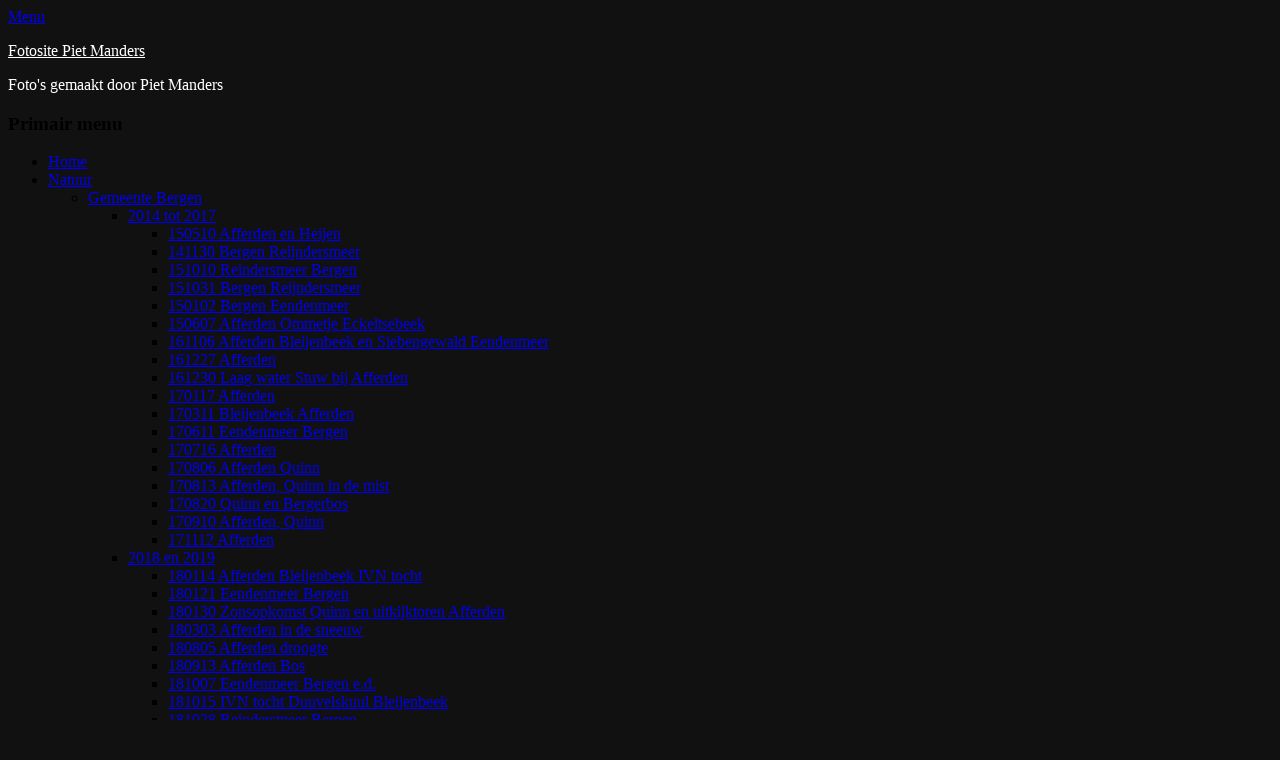

--- FILE ---
content_type: text/html; charset=UTF-8
request_url: https://fotomanders.nl/171119-afferden-sint-nicolaas/
body_size: 12533
content:
		<!DOCTYPE html>
		<html lang="nl-NL">
		
<head>
		<meta charset="UTF-8">
		<link rel="profile" href="http://gmpg.org/xfn/11">
		<title>171119 Afferden Sint Nicolaas &#8211; Fotosite Piet Manders</title>
<meta name='robots' content='max-image-preview:large' />
<meta name="viewport" content="width=device-width, initial-scale=1, minimum-scale=1"><link rel='dns-prefetch' href='//secure.gravatar.com' />
<link rel='dns-prefetch' href='//stats.wp.com' />
<link rel='dns-prefetch' href='//v0.wordpress.com' />
<link rel='preconnect' href='//i0.wp.com' />
<link rel="alternate" type="application/rss+xml" title="Fotosite Piet Manders &raquo; feed" href="https://fotomanders.nl/feed/" />
<link rel="alternate" type="application/rss+xml" title="Fotosite Piet Manders &raquo; reacties feed" href="https://fotomanders.nl/comments/feed/" />
<link rel="alternate" title="oEmbed (JSON)" type="application/json+oembed" href="https://fotomanders.nl/wp-json/oembed/1.0/embed?url=https%3A%2F%2Ffotomanders.nl%2F171119-afferden-sint-nicolaas%2F" />
<link rel="alternate" title="oEmbed (XML)" type="text/xml+oembed" href="https://fotomanders.nl/wp-json/oembed/1.0/embed?url=https%3A%2F%2Ffotomanders.nl%2F171119-afferden-sint-nicolaas%2F&#038;format=xml" />
<style id='wp-img-auto-sizes-contain-inline-css' type='text/css'>
img:is([sizes=auto i],[sizes^="auto," i]){contain-intrinsic-size:3000px 1500px}
/*# sourceURL=wp-img-auto-sizes-contain-inline-css */
</style>

<style id='wp-emoji-styles-inline-css' type='text/css'>

	img.wp-smiley, img.emoji {
		display: inline !important;
		border: none !important;
		box-shadow: none !important;
		height: 1em !important;
		width: 1em !important;
		margin: 0 0.07em !important;
		vertical-align: -0.1em !important;
		background: none !important;
		padding: 0 !important;
	}
/*# sourceURL=wp-emoji-styles-inline-css */
</style>
<link rel='stylesheet' id='wp-block-library-css' href='https://fotomanders.nl/wp-includes/css/dist/block-library/style.min.css?ver=6.9' type='text/css' media='all' />
<style id='global-styles-inline-css' type='text/css'>
:root{--wp--preset--aspect-ratio--square: 1;--wp--preset--aspect-ratio--4-3: 4/3;--wp--preset--aspect-ratio--3-4: 3/4;--wp--preset--aspect-ratio--3-2: 3/2;--wp--preset--aspect-ratio--2-3: 2/3;--wp--preset--aspect-ratio--16-9: 16/9;--wp--preset--aspect-ratio--9-16: 9/16;--wp--preset--color--black: #111111;--wp--preset--color--cyan-bluish-gray: #abb8c3;--wp--preset--color--white: #ffffff;--wp--preset--color--pale-pink: #f78da7;--wp--preset--color--vivid-red: #cf2e2e;--wp--preset--color--luminous-vivid-orange: #ff6900;--wp--preset--color--luminous-vivid-amber: #fcb900;--wp--preset--color--light-green-cyan: #7bdcb5;--wp--preset--color--vivid-green-cyan: #00d084;--wp--preset--color--pale-cyan-blue: #8ed1fc;--wp--preset--color--vivid-cyan-blue: #0693e3;--wp--preset--color--vivid-purple: #9b51e0;--wp--preset--color--gray: #f4f4f4;--wp--preset--color--yellow: #e5ae4a;--wp--preset--color--blue: #21759b;--wp--preset--gradient--vivid-cyan-blue-to-vivid-purple: linear-gradient(135deg,rgb(6,147,227) 0%,rgb(155,81,224) 100%);--wp--preset--gradient--light-green-cyan-to-vivid-green-cyan: linear-gradient(135deg,rgb(122,220,180) 0%,rgb(0,208,130) 100%);--wp--preset--gradient--luminous-vivid-amber-to-luminous-vivid-orange: linear-gradient(135deg,rgb(252,185,0) 0%,rgb(255,105,0) 100%);--wp--preset--gradient--luminous-vivid-orange-to-vivid-red: linear-gradient(135deg,rgb(255,105,0) 0%,rgb(207,46,46) 100%);--wp--preset--gradient--very-light-gray-to-cyan-bluish-gray: linear-gradient(135deg,rgb(238,238,238) 0%,rgb(169,184,195) 100%);--wp--preset--gradient--cool-to-warm-spectrum: linear-gradient(135deg,rgb(74,234,220) 0%,rgb(151,120,209) 20%,rgb(207,42,186) 40%,rgb(238,44,130) 60%,rgb(251,105,98) 80%,rgb(254,248,76) 100%);--wp--preset--gradient--blush-light-purple: linear-gradient(135deg,rgb(255,206,236) 0%,rgb(152,150,240) 100%);--wp--preset--gradient--blush-bordeaux: linear-gradient(135deg,rgb(254,205,165) 0%,rgb(254,45,45) 50%,rgb(107,0,62) 100%);--wp--preset--gradient--luminous-dusk: linear-gradient(135deg,rgb(255,203,112) 0%,rgb(199,81,192) 50%,rgb(65,88,208) 100%);--wp--preset--gradient--pale-ocean: linear-gradient(135deg,rgb(255,245,203) 0%,rgb(182,227,212) 50%,rgb(51,167,181) 100%);--wp--preset--gradient--electric-grass: linear-gradient(135deg,rgb(202,248,128) 0%,rgb(113,206,126) 100%);--wp--preset--gradient--midnight: linear-gradient(135deg,rgb(2,3,129) 0%,rgb(40,116,252) 100%);--wp--preset--font-size--small: 14px;--wp--preset--font-size--medium: 20px;--wp--preset--font-size--large: 48px;--wp--preset--font-size--x-large: 42px;--wp--preset--font-size--normal: 17px;--wp--preset--font-size--huge: 64px;--wp--preset--spacing--20: 0.44rem;--wp--preset--spacing--30: 0.67rem;--wp--preset--spacing--40: 1rem;--wp--preset--spacing--50: 1.5rem;--wp--preset--spacing--60: 2.25rem;--wp--preset--spacing--70: 3.38rem;--wp--preset--spacing--80: 5.06rem;--wp--preset--shadow--natural: 6px 6px 9px rgba(0, 0, 0, 0.2);--wp--preset--shadow--deep: 12px 12px 50px rgba(0, 0, 0, 0.4);--wp--preset--shadow--sharp: 6px 6px 0px rgba(0, 0, 0, 0.2);--wp--preset--shadow--outlined: 6px 6px 0px -3px rgb(255, 255, 255), 6px 6px rgb(0, 0, 0);--wp--preset--shadow--crisp: 6px 6px 0px rgb(0, 0, 0);}:where(.is-layout-flex){gap: 0.5em;}:where(.is-layout-grid){gap: 0.5em;}body .is-layout-flex{display: flex;}.is-layout-flex{flex-wrap: wrap;align-items: center;}.is-layout-flex > :is(*, div){margin: 0;}body .is-layout-grid{display: grid;}.is-layout-grid > :is(*, div){margin: 0;}:where(.wp-block-columns.is-layout-flex){gap: 2em;}:where(.wp-block-columns.is-layout-grid){gap: 2em;}:where(.wp-block-post-template.is-layout-flex){gap: 1.25em;}:where(.wp-block-post-template.is-layout-grid){gap: 1.25em;}.has-black-color{color: var(--wp--preset--color--black) !important;}.has-cyan-bluish-gray-color{color: var(--wp--preset--color--cyan-bluish-gray) !important;}.has-white-color{color: var(--wp--preset--color--white) !important;}.has-pale-pink-color{color: var(--wp--preset--color--pale-pink) !important;}.has-vivid-red-color{color: var(--wp--preset--color--vivid-red) !important;}.has-luminous-vivid-orange-color{color: var(--wp--preset--color--luminous-vivid-orange) !important;}.has-luminous-vivid-amber-color{color: var(--wp--preset--color--luminous-vivid-amber) !important;}.has-light-green-cyan-color{color: var(--wp--preset--color--light-green-cyan) !important;}.has-vivid-green-cyan-color{color: var(--wp--preset--color--vivid-green-cyan) !important;}.has-pale-cyan-blue-color{color: var(--wp--preset--color--pale-cyan-blue) !important;}.has-vivid-cyan-blue-color{color: var(--wp--preset--color--vivid-cyan-blue) !important;}.has-vivid-purple-color{color: var(--wp--preset--color--vivid-purple) !important;}.has-black-background-color{background-color: var(--wp--preset--color--black) !important;}.has-cyan-bluish-gray-background-color{background-color: var(--wp--preset--color--cyan-bluish-gray) !important;}.has-white-background-color{background-color: var(--wp--preset--color--white) !important;}.has-pale-pink-background-color{background-color: var(--wp--preset--color--pale-pink) !important;}.has-vivid-red-background-color{background-color: var(--wp--preset--color--vivid-red) !important;}.has-luminous-vivid-orange-background-color{background-color: var(--wp--preset--color--luminous-vivid-orange) !important;}.has-luminous-vivid-amber-background-color{background-color: var(--wp--preset--color--luminous-vivid-amber) !important;}.has-light-green-cyan-background-color{background-color: var(--wp--preset--color--light-green-cyan) !important;}.has-vivid-green-cyan-background-color{background-color: var(--wp--preset--color--vivid-green-cyan) !important;}.has-pale-cyan-blue-background-color{background-color: var(--wp--preset--color--pale-cyan-blue) !important;}.has-vivid-cyan-blue-background-color{background-color: var(--wp--preset--color--vivid-cyan-blue) !important;}.has-vivid-purple-background-color{background-color: var(--wp--preset--color--vivid-purple) !important;}.has-black-border-color{border-color: var(--wp--preset--color--black) !important;}.has-cyan-bluish-gray-border-color{border-color: var(--wp--preset--color--cyan-bluish-gray) !important;}.has-white-border-color{border-color: var(--wp--preset--color--white) !important;}.has-pale-pink-border-color{border-color: var(--wp--preset--color--pale-pink) !important;}.has-vivid-red-border-color{border-color: var(--wp--preset--color--vivid-red) !important;}.has-luminous-vivid-orange-border-color{border-color: var(--wp--preset--color--luminous-vivid-orange) !important;}.has-luminous-vivid-amber-border-color{border-color: var(--wp--preset--color--luminous-vivid-amber) !important;}.has-light-green-cyan-border-color{border-color: var(--wp--preset--color--light-green-cyan) !important;}.has-vivid-green-cyan-border-color{border-color: var(--wp--preset--color--vivid-green-cyan) !important;}.has-pale-cyan-blue-border-color{border-color: var(--wp--preset--color--pale-cyan-blue) !important;}.has-vivid-cyan-blue-border-color{border-color: var(--wp--preset--color--vivid-cyan-blue) !important;}.has-vivid-purple-border-color{border-color: var(--wp--preset--color--vivid-purple) !important;}.has-vivid-cyan-blue-to-vivid-purple-gradient-background{background: var(--wp--preset--gradient--vivid-cyan-blue-to-vivid-purple) !important;}.has-light-green-cyan-to-vivid-green-cyan-gradient-background{background: var(--wp--preset--gradient--light-green-cyan-to-vivid-green-cyan) !important;}.has-luminous-vivid-amber-to-luminous-vivid-orange-gradient-background{background: var(--wp--preset--gradient--luminous-vivid-amber-to-luminous-vivid-orange) !important;}.has-luminous-vivid-orange-to-vivid-red-gradient-background{background: var(--wp--preset--gradient--luminous-vivid-orange-to-vivid-red) !important;}.has-very-light-gray-to-cyan-bluish-gray-gradient-background{background: var(--wp--preset--gradient--very-light-gray-to-cyan-bluish-gray) !important;}.has-cool-to-warm-spectrum-gradient-background{background: var(--wp--preset--gradient--cool-to-warm-spectrum) !important;}.has-blush-light-purple-gradient-background{background: var(--wp--preset--gradient--blush-light-purple) !important;}.has-blush-bordeaux-gradient-background{background: var(--wp--preset--gradient--blush-bordeaux) !important;}.has-luminous-dusk-gradient-background{background: var(--wp--preset--gradient--luminous-dusk) !important;}.has-pale-ocean-gradient-background{background: var(--wp--preset--gradient--pale-ocean) !important;}.has-electric-grass-gradient-background{background: var(--wp--preset--gradient--electric-grass) !important;}.has-midnight-gradient-background{background: var(--wp--preset--gradient--midnight) !important;}.has-small-font-size{font-size: var(--wp--preset--font-size--small) !important;}.has-medium-font-size{font-size: var(--wp--preset--font-size--medium) !important;}.has-large-font-size{font-size: var(--wp--preset--font-size--large) !important;}.has-x-large-font-size{font-size: var(--wp--preset--font-size--x-large) !important;}
/*# sourceURL=global-styles-inline-css */
</style>

<style id='classic-theme-styles-inline-css' type='text/css'>
/*! This file is auto-generated */
.wp-block-button__link{color:#fff;background-color:#32373c;border-radius:9999px;box-shadow:none;text-decoration:none;padding:calc(.667em + 2px) calc(1.333em + 2px);font-size:1.125em}.wp-block-file__button{background:#32373c;color:#fff;text-decoration:none}
/*# sourceURL=/wp-includes/css/classic-themes.min.css */
</style>
<link rel='stylesheet' id='ngg_trigger_buttons-css' href='https://fotomanders.nl/wp-content/plugins/nextgen-gallery/static/GalleryDisplay/trigger_buttons.css?ver=4.0.4' type='text/css' media='all' />
<link rel='stylesheet' id='fancybox-0-css' href='https://fotomanders.nl/wp-content/plugins/nextgen-gallery/static/Lightbox/fancybox/jquery.fancybox-1.3.4.css?ver=4.0.4' type='text/css' media='all' />
<link rel='stylesheet' id='fontawesome_v4_shim_style-css' href='https://fotomanders.nl/wp-content/plugins/nextgen-gallery/static/FontAwesome/css/v4-shims.min.css?ver=6.9' type='text/css' media='all' />
<link rel='stylesheet' id='fontawesome-css' href='https://fotomanders.nl/wp-content/plugins/nextgen-gallery/static/FontAwesome/css/all.min.css?ver=6.9' type='text/css' media='all' />
<link rel='stylesheet' id='nextgen_pagination_style-css' href='https://fotomanders.nl/wp-content/plugins/nextgen-gallery/static/GalleryDisplay/pagination_style.css?ver=4.0.4' type='text/css' media='all' />
<link rel='stylesheet' id='nextgen_basic_thumbnails_style-css' href='https://fotomanders.nl/wp-content/plugins/nextgen-gallery/static/Thumbnails/nextgen_basic_thumbnails.css?ver=4.0.4' type='text/css' media='all' />
<link rel='stylesheet' id='catchbase-style-css' href='https://fotomanders.nl/wp-content/themes/catch-base/style.css?ver=20251210-44121' type='text/css' media='all' />
<link rel='stylesheet' id='catch-base-block-style-css' href='https://fotomanders.nl/wp-content/themes/catch-base/css/blocks.css?ver=3.5.1' type='text/css' media='all' />
<link rel='stylesheet' id='font-awesome-css' href='https://fotomanders.nl/wp-content/themes/catch-base/css/font-awesome/css/all.min.css?ver=6.7.2' type='text/css' media='all' />
<link rel='stylesheet' id='catchbase-dark-css' href='https://fotomanders.nl/wp-content/themes/catch-base/css/colors/dark.css' type='text/css' media='all' />
<link rel='stylesheet' id='catchbase-responsive-css' href='https://fotomanders.nl/wp-content/themes/catch-base/css/responsive.css?ver=6.9' type='text/css' media='all' />
<link rel='stylesheet' id='jquery-sidr-css' href='https://fotomanders.nl/wp-content/themes/catch-base/css/jquery.sidr.dark.min.css?ver=2.1.0' type='text/css' media='all' />
<script type="text/javascript" src="https://fotomanders.nl/wp-includes/js/jquery/jquery.min.js?ver=3.7.1" id="jquery-core-js"></script>
<script type="text/javascript" src="https://fotomanders.nl/wp-includes/js/jquery/jquery-migrate.min.js?ver=3.4.1" id="jquery-migrate-js"></script>
<script type="text/javascript" id="photocrati_ajax-js-extra">
/* <![CDATA[ */
var photocrati_ajax = {"url":"https://fotomanders.nl/index.php?photocrati_ajax=1","rest_url":"https://fotomanders.nl/wp-json/","wp_home_url":"https://fotomanders.nl","wp_site_url":"https://fotomanders.nl","wp_root_url":"https://fotomanders.nl","wp_plugins_url":"https://fotomanders.nl/wp-content/plugins","wp_content_url":"https://fotomanders.nl/wp-content","wp_includes_url":"https://fotomanders.nl/wp-includes/","ngg_param_slug":"nggallery","rest_nonce":"d975f8276b"};
//# sourceURL=photocrati_ajax-js-extra
/* ]]> */
</script>
<script type="text/javascript" src="https://fotomanders.nl/wp-content/plugins/nextgen-gallery/static/Legacy/ajax.min.js?ver=4.0.4" id="photocrati_ajax-js"></script>
<script type="text/javascript" src="https://fotomanders.nl/wp-content/plugins/nextgen-gallery/static/FontAwesome/js/v4-shims.min.js?ver=5.3.1" id="fontawesome_v4_shim-js"></script>
<script type="text/javascript" defer crossorigin="anonymous" data-auto-replace-svg="false" data-keep-original-source="false" data-search-pseudo-elements src="https://fotomanders.nl/wp-content/plugins/nextgen-gallery/static/FontAwesome/js/all.min.js?ver=5.3.1" id="fontawesome-js"></script>
<script type="text/javascript" src="https://fotomanders.nl/wp-content/plugins/nextgen-gallery/static/Thumbnails/nextgen_basic_thumbnails.js?ver=4.0.4" id="nextgen_basic_thumbnails_script-js"></script>
<script type="text/javascript" src="https://fotomanders.nl/wp-content/themes/catch-base/js/jquery.sidr.min.js?ver=2.2.1.1" id="jquery-sidr-js"></script>
<script type="text/javascript" src="https://fotomanders.nl/wp-content/themes/catch-base/js/catchbase-custom-scripts.min.js" id="catchbase-custom-scripts-js"></script>
<link rel="https://api.w.org/" href="https://fotomanders.nl/wp-json/" /><link rel="alternate" title="JSON" type="application/json" href="https://fotomanders.nl/wp-json/wp/v2/pages/9278" /><link rel="EditURI" type="application/rsd+xml" title="RSD" href="https://fotomanders.nl/xmlrpc.php?rsd" />
<meta name="generator" content="WordPress 6.9" />
<link rel="canonical" href="https://fotomanders.nl/171119-afferden-sint-nicolaas/" />
<link rel='shortlink' href='https://wp.me/P6djuR-2pE' />
	<style>img#wpstats{display:none}</style>
			<style type="text/css">
				.site-title a,
			.site-description {
				color: #ffffff !important;
			}
		</style>
	<style type="text/css" id="custom-background-css">
body.custom-background { background-color: #111111; }
</style>
	
<!-- Jetpack Open Graph Tags -->
<meta property="og:type" content="article" />
<meta property="og:title" content="171119 Afferden Sint Nicolaas" />
<meta property="og:url" content="https://fotomanders.nl/171119-afferden-sint-nicolaas/" />
<meta property="og:description" content="Bezoek het bericht voor meer." />
<meta property="article:published_time" content="2017-11-19T10:37:52+00:00" />
<meta property="article:modified_time" content="2017-11-19T10:37:52+00:00" />
<meta property="og:site_name" content="Fotosite Piet Manders" />
<meta property="og:image" content="https://s0.wp.com/i/blank.jpg" />
<meta property="og:image:width" content="200" />
<meta property="og:image:height" content="200" />
<meta property="og:image:alt" content="" />
<meta property="og:locale" content="nl_NL" />
<meta name="twitter:text:title" content="171119 Afferden Sint Nicolaas" />
<meta name="twitter:card" content="summary" />
<meta name="twitter:description" content="Bezoek het bericht voor meer." />

<!-- End Jetpack Open Graph Tags -->
</head>

<body class="wp-singular page-template-default page page-id-9278 custom-background wp-embed-responsive wp-theme-catch-base no-sidebar content-width excerpt-featured-image mobile-menu-one">


		<div id="page" class="hfeed site">
				<header id="masthead" role="banner">
    		<div class="wrapper">
		
    <div id="mobile-header-left-menu" class="mobile-menu-anchor primary-menu">
        <a href="#mobile-header-left-nav" id="header-left-menu" class="font-awesome fa-menu">
            <span class="mobile-menu-text">Menu</span>
        </a>
    </div><!-- #mobile-header-menu -->
    <div id="site-branding"><div id="site-header"><p class="site-title"><a href="https://fotomanders.nl/">Fotosite Piet Manders</a></p><p class="site-description">Foto&#039;s gemaakt door Piet Manders</p></div><!-- #site-header --></div><!-- #site-branding-->	<aside class="sidebar sidebar-header-right widget-area">
			</aside><!-- .sidebar .header-sidebar .widget-area -->
			</div><!-- .wrapper -->
		</header><!-- #masthead -->
			<nav class="site-navigation nav-primary search-enabled" role="navigation">
        <div class="wrapper">
            <h3 class="assistive-text">Primair menu</h3>
            <div class="screen-reader-text skip-link"><a href="#content" title="Ga naar de inhoud">Ga naar de inhoud</a></div>
            <ul id="menu-home" class="menu catchbase-nav-menu"><li id="menu-item-9813" class="menu-item menu-item-type-post_type menu-item-object-page menu-item-home menu-item-9813"><a href="https://fotomanders.nl/">Home</a></li>
<li id="menu-item-6479" class="menu-item menu-item-type-custom menu-item-object-custom menu-item-has-children menu-item-6479"><a href="#">Natuur</a>
<ul class="sub-menu">
	<li id="menu-item-6480" class="menu-item menu-item-type-custom menu-item-object-custom menu-item-has-children menu-item-6480"><a href="#">Gemeente Bergen</a>
	<ul class="sub-menu">
		<li id="menu-item-9746" class="menu-item menu-item-type-post_type menu-item-object-page menu-item-has-children menu-item-9746"><a href="https://fotomanders.nl/2014-tot-2017/">2014 tot 2017</a>
		<ul class="sub-menu">
			<li id="menu-item-6382" class="menu-item menu-item-type-post_type menu-item-object-page menu-item-6382"><a href="https://fotomanders.nl/150510-afferden-en-heijen-2/">150510 Afferden en Heijen</a></li>
			<li id="menu-item-6398" class="menu-item menu-item-type-post_type menu-item-object-page menu-item-6398"><a href="https://fotomanders.nl/141130-bergen-reijndersmeer/">141130 Bergen Reijndersmeer</a></li>
			<li id="menu-item-6428" class="menu-item menu-item-type-post_type menu-item-object-page menu-item-6428"><a href="https://fotomanders.nl/151010-reindersmeer-bergen/">151010 Reindersmeer Bergen</a></li>
			<li id="menu-item-6436" class="menu-item menu-item-type-post_type menu-item-object-page menu-item-6436"><a href="https://fotomanders.nl/151031-bergen-reijndersmeer/">151031 Bergen Reijndersmeer</a></li>
			<li id="menu-item-6394" class="menu-item menu-item-type-post_type menu-item-object-page menu-item-6394"><a href="https://fotomanders.nl/150102-bergen-eendenmeer/">150102 Bergen Eendenmeer</a></li>
			<li id="menu-item-6414" class="menu-item menu-item-type-post_type menu-item-object-page menu-item-6414"><a href="https://fotomanders.nl/150607-afferden-ommetje-eckeltsebeek/">150607 Afferden Ommetje Eckeltsebeek</a></li>
			<li id="menu-item-6462" class="menu-item menu-item-type-post_type menu-item-object-page menu-item-6462"><a href="https://fotomanders.nl/161106-afferden-bleijenbeek-en-siebengewald-eendenmeer/">161106 Afferden Bleijenbeek en Siebengewald Eendenmeer</a></li>
			<li id="menu-item-6896" class="menu-item menu-item-type-post_type menu-item-object-page menu-item-6896"><a href="https://fotomanders.nl/161227-afferden/">161227 Afferden</a></li>
			<li id="menu-item-6925" class="menu-item menu-item-type-post_type menu-item-object-page menu-item-6925"><a href="https://fotomanders.nl/161230-laag-water-stuw-bij-afferden/">161230 Laag water Stuw bij Afferden</a></li>
			<li id="menu-item-6957" class="menu-item menu-item-type-post_type menu-item-object-page menu-item-6957"><a href="https://fotomanders.nl/170117-afferden/">170117 Afferden</a></li>
			<li id="menu-item-7390" class="menu-item menu-item-type-post_type menu-item-object-page menu-item-7390"><a href="https://fotomanders.nl/170311-bleijenbeek-afferden/">170311 Bleijenbeek Afferden</a></li>
			<li id="menu-item-8594" class="menu-item menu-item-type-post_type menu-item-object-page menu-item-8594"><a href="https://fotomanders.nl/170611-eendenmeer-bergen/">170611 Eendenmeer Bergen</a></li>
			<li id="menu-item-8664" class="menu-item menu-item-type-post_type menu-item-object-page menu-item-8664"><a href="https://fotomanders.nl/170716-afferden/">170716 Afferden</a></li>
			<li id="menu-item-8945" class="menu-item menu-item-type-post_type menu-item-object-page menu-item-8945"><a href="https://fotomanders.nl/170806-afferden-quin/">170806 Afferden Quinn</a></li>
			<li id="menu-item-8989" class="menu-item menu-item-type-post_type menu-item-object-page menu-item-8989"><a href="https://fotomanders.nl/170813-afferden-quinn-in-de-mist/">170813 Afferden, Quinn in de mist</a></li>
			<li id="menu-item-9087" class="menu-item menu-item-type-post_type menu-item-object-page menu-item-9087"><a href="https://fotomanders.nl/170820-quinn-en-bergerbos/">170820 Quinn en Bergerbos</a></li>
			<li id="menu-item-9171" class="menu-item menu-item-type-post_type menu-item-object-page menu-item-9171"><a href="https://fotomanders.nl/170910-afferden-quinn/">170910 Afferden, Quinn</a></li>
			<li id="menu-item-9236" class="menu-item menu-item-type-post_type menu-item-object-page menu-item-9236"><a href="https://fotomanders.nl/171112-afferden/">171112 Afferden</a></li>
		</ul>
</li>
		<li id="menu-item-9751" class="menu-item menu-item-type-post_type menu-item-object-page menu-item-has-children menu-item-9751"><a href="https://fotomanders.nl/2018-en-verder/">2018 en 2019</a>
		<ul class="sub-menu">
			<li id="menu-item-9749" class="menu-item menu-item-type-post_type menu-item-object-page menu-item-9749"><a href="https://fotomanders.nl/180114-afferden-blijenbeek-ivn-tocht/">180114 Afferden Bleijenbeek IVN tocht</a></li>
			<li id="menu-item-9810" class="menu-item menu-item-type-post_type menu-item-object-page menu-item-9810"><a href="https://fotomanders.nl/180121-eendenmeer-bergen/">180121 Eendenmeer Bergen</a></li>
			<li id="menu-item-10076" class="menu-item menu-item-type-post_type menu-item-object-page menu-item-10076"><a href="https://fotomanders.nl/180130-zonsopkomst-quinn-en-uitkijktoren-afferden/">180130 Zonsopkomst Quinn en uitkijktoren Afferden</a></li>
			<li id="menu-item-10834" class="menu-item menu-item-type-post_type menu-item-object-page menu-item-10834"><a href="https://fotomanders.nl/180303-afferden-in-de-sneeuw/">180303 Afferden in de sneeuw</a></li>
			<li id="menu-item-12702" class="menu-item menu-item-type-post_type menu-item-object-page menu-item-12702"><a href="https://fotomanders.nl/180805-afferden-droogte/">180805 Afferden droogte</a></li>
			<li id="menu-item-13678" class="menu-item menu-item-type-post_type menu-item-object-page menu-item-13678"><a href="https://fotomanders.nl/180913-afferden-bos/">180913 Afferden Bos</a></li>
			<li id="menu-item-14263" class="menu-item menu-item-type-post_type menu-item-object-page menu-item-14263"><a href="https://fotomanders.nl/181007-eendenmeer-bergen-e-d/">181007 Eendenmeer Bergen e.d.</a></li>
			<li id="menu-item-14359" class="menu-item menu-item-type-post_type menu-item-object-page menu-item-14359"><a href="https://fotomanders.nl/181015-ivn-tocht-duuvelskuul-bleijenbeek/">181015 IVN tocht Duuvelskuul Bleijenbeek</a></li>
			<li id="menu-item-14716" class="menu-item menu-item-type-post_type menu-item-object-page menu-item-14716"><a href="https://fotomanders.nl/181028-reindersmeer-bergen/">181028 Reindersmeer Bergen</a></li>
			<li id="menu-item-14985" class="menu-item menu-item-type-post_type menu-item-object-page menu-item-14985"><a href="https://fotomanders.nl/bos-afferden-181118/">181118 Bos Afferden</a></li>
			<li id="menu-item-15039" class="menu-item menu-item-type-post_type menu-item-object-page menu-item-15039"><a href="https://fotomanders.nl/181216-een-paar-sneeuwfotos/">181216 Een paar sneeuwfoto&#8217;s</a></li>
			<li id="menu-item-15108" class="menu-item menu-item-type-post_type menu-item-object-page menu-item-15108"><a href="https://fotomanders.nl/181230-rondje-afferden-duuvelskuul-bergerbos-en-quinn/">181230 Rondje Afferden, Duuvelskuul, Bergerbos en Quinn</a></li>
			<li id="menu-item-15267" class="menu-item menu-item-type-post_type menu-item-object-page menu-item-15267"><a href="https://fotomanders.nl/190203-eendenmeer-en-quinn/">190203 Eendenmeer en Quinn</a></li>
			<li id="menu-item-16576" class="menu-item menu-item-type-post_type menu-item-object-page menu-item-16576"><a href="https://fotomanders.nl/190503-afferden/">190503 Afferden</a></li>
			<li id="menu-item-16926" class="menu-item menu-item-type-post_type menu-item-object-page menu-item-16926"><a href="https://fotomanders.nl/190823-quinn-afferden/">190823 Quinn Afferden</a></li>
		</ul>
</li>
		<li id="menu-item-17745" class="menu-item menu-item-type-custom menu-item-object-custom menu-item-has-children menu-item-17745"><a href="#">2020 &#8211; 2021</a>
		<ul class="sub-menu">
			<li id="menu-item-17741" class="menu-item menu-item-type-post_type menu-item-object-page menu-item-17741"><a href="https://fotomanders.nl/200308-afferden-lb/">200308 Afferden (Lb)</a></li>
			<li id="menu-item-17815" class="menu-item menu-item-type-post_type menu-item-object-page menu-item-17815"><a href="https://fotomanders.nl/200416-afferden/">200416 Afferden</a></li>
			<li id="menu-item-17878" class="menu-item menu-item-type-post_type menu-item-object-page menu-item-17878"><a href="https://fotomanders.nl/200831-afferden-bos/">200831 Afferden Bos</a></li>
			<li id="menu-item-18977" class="menu-item menu-item-type-post_type menu-item-object-page menu-item-18977"><a href="https://fotomanders.nl/210825-heide-in-bloei-afferden/">210825 Heide in bloei Afferden</a></li>
		</ul>
</li>
	</ul>
</li>
	<li id="menu-item-6481" class="menu-item menu-item-type-custom menu-item-object-custom menu-item-has-children menu-item-6481"><a href="#">Gemeente Gennep e.o.</a>
	<ul class="sub-menu">
		<li id="menu-item-6400" class="menu-item menu-item-type-post_type menu-item-object-page menu-item-6400"><a href="https://fotomanders.nl/150201-milsbeek-3-vijvers-2/">150201 Milsbeek 3 vijvers</a></li>
		<li id="menu-item-6386" class="menu-item menu-item-type-post_type menu-item-object-page menu-item-6386"><a href="https://fotomanders.nl/150517-gebrande-kamp-milsbeek/">150517 Gebrande kamp Milsbeek</a></li>
		<li id="menu-item-6454" class="menu-item menu-item-type-post_type menu-item-object-page menu-item-6454"><a href="https://fotomanders.nl/160604-mist-heijen/">160604 Mist Heijen</a></li>
		<li id="menu-item-7708" class="menu-item menu-item-type-post_type menu-item-object-page menu-item-7708"><a href="https://fotomanders.nl/170312-ivn-rondje-gennep/">170312 IVN Rondje Gennep</a></li>
		<li id="menu-item-8376" class="menu-item menu-item-type-post_type menu-item-object-page menu-item-8376"><a href="https://fotomanders.nl/170327-hejs-rondje-ivn/">170327 Hejs Rondje IVN</a></li>
		<li id="menu-item-9616" class="menu-item menu-item-type-post_type menu-item-object-page menu-item-9616"><a href="https://fotomanders.nl/180106-hoogwater-gennep/">180106 Hoogwater Gennep</a></li>
		<li id="menu-item-9654" class="menu-item menu-item-type-post_type menu-item-object-page menu-item-9654"><a href="https://fotomanders.nl/180108-hoogwater-heijen/">180108 Hoogwater Heijen</a></li>
		<li id="menu-item-14569" class="menu-item menu-item-type-post_type menu-item-object-page menu-item-14569"><a href="https://fotomanders.nl/181019-natuurwandeling-heijen/">181019 Natuurwandeling Heijen</a></li>
		<li id="menu-item-14877" class="menu-item menu-item-type-post_type menu-item-object-page menu-item-14877"><a href="https://fotomanders.nl/181105-gebrande-kamp-milsbeek/">181105 Gebrande Kamp Milsbeek</a></li>
		<li id="menu-item-18861" class="menu-item menu-item-type-post_type menu-item-object-page menu-item-18861"><a href="https://fotomanders.nl/210718-hoogwater-heijen/">210718 Hoogwater Heijen</a></li>
	</ul>
</li>
	<li id="menu-item-6486" class="menu-item menu-item-type-custom menu-item-object-custom menu-item-has-children menu-item-6486"><a href="#">Gemeente Mook</a>
	<ul class="sub-menu">
		<li id="menu-item-6438" class="menu-item menu-item-type-post_type menu-item-object-page menu-item-6438"><a href="https://fotomanders.nl/151108-plasmolen/">151108 Plasmolen</a></li>
		<li id="menu-item-6452" class="menu-item menu-item-type-post_type menu-item-object-page menu-item-6452"><a href="https://fotomanders.nl/160228-mookerheide/">160228 Mookerheide</a></li>
		<li id="menu-item-6450" class="menu-item menu-item-type-post_type menu-item-object-page menu-item-6450"><a href="https://fotomanders.nl/160320-mookerheide/">160320 Mookerheide</a></li>
		<li id="menu-item-7016" class="menu-item menu-item-type-post_type menu-item-object-page menu-item-7016"><a href="https://fotomanders.nl/170128-plasmolen/">170128 Plasmolen</a></li>
	</ul>
</li>
</ul>
</li>
<li id="menu-item-10839" class="menu-item menu-item-type-post_type menu-item-object-page current-menu-ancestor current_page_ancestor menu-item-has-children menu-item-10839"><a href="https://fotomanders.nl/diversen-gemeente-bergen/">Diversen gemeente Bergen</a>
<ul class="sub-menu">
	<li id="menu-item-8869" class="menu-item menu-item-type-post_type menu-item-object-page current-menu-ancestor current-menu-parent current_page_parent current_page_ancestor menu-item-has-children menu-item-8869"><a href="https://fotomanders.nl/diversen-gem-bergen/">2016 &#8211; 2017</a>
	<ul class="sub-menu">
		<li id="menu-item-15356" class="menu-item menu-item-type-post_type menu-item-object-page menu-item-15356"><a href="https://fotomanders.nl/160924-knoest-afferden/">160924 Knoest Afferden</a></li>
		<li id="menu-item-15357" class="menu-item menu-item-type-post_type menu-item-object-page menu-item-15357"><a href="https://fotomanders.nl/161230-laag-water-stuw-bij-afferden/">161230 Laag water Stuw bij Afferden</a></li>
		<li id="menu-item-15358" class="menu-item menu-item-type-post_type menu-item-object-page menu-item-15358"><a href="https://fotomanders.nl/170226-carnavalsoptocht-afferden/">170226 Carnavalsoptocht Afferden</a></li>
		<li id="menu-item-15359" class="menu-item menu-item-type-post_type menu-item-object-page menu-item-15359"><a href="https://fotomanders.nl/170326-halfvasten-afferden/">170326 Halfvasten Afferden</a></li>
		<li id="menu-item-15360" class="menu-item menu-item-type-post_type menu-item-object-page menu-item-15360"><a href="https://fotomanders.nl/170417-grijsfiltertest-afferden/">170417 Grijsfiltertest Afferden</a></li>
		<li id="menu-item-15361" class="menu-item menu-item-type-post_type menu-item-object-page menu-item-15361"><a href="https://fotomanders.nl/170506-afferden-grijsfilter/">170506 Afferden (grijsfilter)</a></li>
		<li id="menu-item-15362" class="menu-item menu-item-type-post_type menu-item-object-page menu-item-15362"><a href="https://fotomanders.nl/170730-braderie-afferden/">170730 Braderie Afferden</a></li>
		<li id="menu-item-15363" class="menu-item menu-item-type-post_type menu-item-object-page menu-item-15363"><a href="https://fotomanders.nl/170805-aijense-dorsdagen/">170805 Aijense Dorsdagen</a></li>
		<li id="menu-item-15364" class="menu-item menu-item-type-post_type menu-item-object-page current-menu-item page_item page-item-9278 current_page_item menu-item-15364"><a href="https://fotomanders.nl/171119-afferden-sint-nicolaas/" aria-current="page">171119 Afferden Sint Nicolaas</a></li>
		<li id="menu-item-15365" class="menu-item menu-item-type-post_type menu-item-object-page menu-item-15365"><a href="https://fotomanders.nl/101217-afferden-in-de-sneeuw/">171210 Afferden in de sneeuw</a></li>
	</ul>
</li>
	<li id="menu-item-15355" class="menu-item menu-item-type-post_type menu-item-object-page menu-item-has-children menu-item-15355"><a href="https://fotomanders.nl/2019-2/">2018 &#8211; 2019</a>
	<ul class="sub-menu">
		<li id="menu-item-15366" class="menu-item menu-item-type-post_type menu-item-object-page menu-item-15366"><a href="https://fotomanders.nl/180101-vuurwerk-afferden/">180101 Vuurwerk Afferden</a></li>
		<li id="menu-item-15367" class="menu-item menu-item-type-post_type menu-item-object-page menu-item-15367"><a href="https://fotomanders.nl/180105-hoogwater-diverse-dagen-gemeente-bergen/">180105 Hoogwater diverse dagen Gemeente Bergen</a></li>
		<li id="menu-item-15368" class="menu-item menu-item-type-post_type menu-item-object-page menu-item-15368"><a href="https://fotomanders.nl/180107-hoogwater-en-afferden/">180107 Hoogwater en Afferden</a></li>
		<li id="menu-item-15369" class="menu-item menu-item-type-post_type menu-item-object-page menu-item-15369"><a href="https://fotomanders.nl/180108-hoogwater-afferden/">180108 Hoogwater Afferden</a></li>
		<li id="menu-item-15344" class="menu-item menu-item-type-post_type menu-item-object-page menu-item-15344"><a href="https://fotomanders.nl/180211-afferden-carnaval/">180211 Carnavalsoptocht Afferden</a></li>
		<li id="menu-item-15345" class="menu-item menu-item-type-post_type menu-item-object-page menu-item-15345"><a href="https://fotomanders.nl/180213-kindercarnavalsoptocht-afferden/">180213 Kindercarnavalsoptocht Afferden</a></li>
		<li id="menu-item-15346" class="menu-item menu-item-type-post_type menu-item-object-page menu-item-15346"><a href="https://fotomanders.nl/180218-knoest-afferden-wandeling-hout-en-pannenkoek/">180218 Knoest Afferden, Wandeling, hout en pannenkoek</a></li>
		<li id="menu-item-15347" class="menu-item menu-item-type-post_type menu-item-object-page menu-item-15347"><a href="https://fotomanders.nl/180303-afferden-in-de-sneeuw/">180303 Afferden in de sneeuw</a></li>
		<li id="menu-item-15348" class="menu-item menu-item-type-post_type menu-item-object-page menu-item-15348"><a href="https://fotomanders.nl/180310-halvastenoptocht-afferden-2/">180310 Halfvastenoptocht Afferden</a></li>
		<li id="menu-item-15349" class="menu-item menu-item-type-post_type menu-item-object-page menu-item-15349"><a href="https://fotomanders.nl/180729-braderie-afferden-lb/">180729 Braderie Afferden (lb)</a></li>
		<li id="menu-item-15350" class="menu-item menu-item-type-post_type menu-item-object-page menu-item-15350"><a href="https://fotomanders.nl/181118-sint-nicolaas-afferden/">181118 Sint Nicolaas Afferden</a></li>
		<li id="menu-item-15352" class="menu-item menu-item-type-post_type menu-item-object-page menu-item-15352"><a href="https://fotomanders.nl/190101-vuurwerk-afferden/">190101 Vuurwerk Afferden</a></li>
		<li id="menu-item-15353" class="menu-item menu-item-type-post_type menu-item-object-page menu-item-15353"><a href="https://fotomanders.nl/190122-afferden-sneeuw/">190122 Afferden Sneeuw</a></li>
		<li id="menu-item-15354" class="menu-item menu-item-type-post_type menu-item-object-page menu-item-15354"><a href="https://fotomanders.nl/190216-uitkijktoren-wellerlooi/">190216 Uitkijktoren Wellerlooi</a></li>
		<li id="menu-item-15502" class="menu-item menu-item-type-post_type menu-item-object-page menu-item-15502"><a href="https://fotomanders.nl/190303-carnavalsoptocht-afferden/">190303 Carnavalsoptocht Afferden</a></li>
		<li id="menu-item-15714" class="menu-item menu-item-type-post_type menu-item-object-page menu-item-15714"><a href="https://fotomanders.nl/190305-kinderoptocht-afferden/">190305 Kinderoptocht Afferden</a></li>
		<li id="menu-item-15989" class="menu-item menu-item-type-post_type menu-item-object-page menu-item-15989"><a href="https://fotomanders.nl/190317-knoest-open-dag/">190317 Knoest open dag</a></li>
		<li id="menu-item-16498" class="menu-item menu-item-type-post_type menu-item-object-page menu-item-16498"><a href="https://fotomanders.nl/190330-halfvastenoptocht-afferden/">190330 Halfvastenoptocht Afferden</a></li>
		<li id="menu-item-16726" class="menu-item menu-item-type-post_type menu-item-object-page menu-item-16726"><a href="https://fotomanders.nl/190512-moederdag-mis-afferden/">190512 Moederdag mis Afferden</a></li>
		<li id="menu-item-16858" class="menu-item menu-item-type-post_type menu-item-object-page menu-item-16858"><a href="https://fotomanders.nl/190728-braderie-afferden/">190728 Braderie Afferden</a></li>
		<li id="menu-item-16967" class="menu-item menu-item-type-post_type menu-item-object-page menu-item-16967"><a href="https://fotomanders.nl/191011-paddenstoelen/">191011 Paddenstoelen</a></li>
		<li id="menu-item-17112" class="menu-item menu-item-type-post_type menu-item-object-page menu-item-17112"><a href="https://fotomanders.nl/191117-sint-nicolaas-afferden/">191117 Sint Nicolaas Afferden</a></li>
		<li id="menu-item-17226" class="menu-item menu-item-type-post_type menu-item-object-page menu-item-17226"><a href="https://fotomanders.nl/191220-kersttocht-kerstmarkt-afferden/">191220 Kersttocht – Kerstmarkt Afferden</a></li>
		<li id="menu-item-17280" class="menu-item menu-item-type-post_type menu-item-object-page menu-item-17280"><a href="https://fotomanders.nl/193112-vuurwerk-afferden/">193112 Vuurwerk Afferden</a></li>
	</ul>
</li>
	<li id="menu-item-17283" class="menu-item menu-item-type-post_type menu-item-object-page menu-item-has-children menu-item-17283"><a href="https://fotomanders.nl/2020-2021/">2020 – 2025</a>
	<ul class="sub-menu">
		<li id="menu-item-17365" class="menu-item menu-item-type-post_type menu-item-object-page menu-item-17365"><a href="https://fotomanders.nl/200204-hoogwater-afferden/">200204 en 08 Hoogwater Afferden</a></li>
		<li id="menu-item-17526" class="menu-item menu-item-type-post_type menu-item-object-page menu-item-17526"><a href="https://fotomanders.nl/200215-afferden-bevrijd/">200215 Afferden bevrijd</a></li>
		<li id="menu-item-17610" class="menu-item menu-item-type-post_type menu-item-object-page menu-item-17610"><a href="https://fotomanders.nl/200225-kinderoptocht-afferden/">200225 Kinderoptocht Afferden</a></li>
		<li id="menu-item-17708" class="menu-item menu-item-type-post_type menu-item-object-page menu-item-17708"><a href="https://fotomanders.nl/200225-optocht-afferden/">200225 Optocht Afferden</a></li>
		<li id="menu-item-18371" class="menu-item menu-item-type-post_type menu-item-object-page menu-item-18371"><a href="https://fotomanders.nl/210117-afferden-eo-2/">210117 afferden eo</a></li>
		<li id="menu-item-18517" class="menu-item menu-item-type-post_type menu-item-object-page menu-item-18517"><a href="https://fotomanders.nl/210201-afferden-hoogwater/">210201 Afferden hoogwater</a></li>
		<li id="menu-item-18579" class="menu-item menu-item-type-post_type menu-item-object-page menu-item-18579"><a href="https://fotomanders.nl/210207-afferden-sneeuw/">210207 Afferden Sneeuw</a></li>
		<li id="menu-item-18715" class="menu-item menu-item-type-post_type menu-item-object-page menu-item-18715"><a href="https://fotomanders.nl/210212-afferden-schaatsen-2/">210212 Afferden schaatsen</a></li>
		<li id="menu-item-18767" class="menu-item menu-item-type-post_type menu-item-object-page menu-item-18767"><a href="https://fotomanders.nl/210407-sneeuw-afferden/">210407 Sneeuw Afferden</a></li>
		<li id="menu-item-18823" class="menu-item menu-item-type-post_type menu-item-object-page menu-item-18823"><a href="https://fotomanders.nl/210717-hoogwater-afferden/">210717 Hoogwater Afferden</a></li>
		<li id="menu-item-19245" class="menu-item menu-item-type-post_type menu-item-object-page menu-item-19245"><a href="https://fotomanders.nl/220228-met-worst-afferden/">220228 Met Worst Afferden</a></li>
		<li id="menu-item-19526" class="menu-item menu-item-type-post_type menu-item-object-page menu-item-19526"><a href="https://fotomanders.nl/221216-quinn-afferden-in-de-sneeuw/">221216 Quinn Afferden in de sneeuw</a></li>
		<li id="menu-item-19680" class="menu-item menu-item-type-post_type menu-item-object-page menu-item-19680"><a href="https://fotomanders.nl/240213-kinderoptocht-afferden/">240213 Kinderoptocht Afferden</a></li>
		<li id="menu-item-19850" class="menu-item menu-item-type-post_type menu-item-object-page menu-item-19850"><a href="https://fotomanders.nl/250109-sneeuw-afferden/">250109 Sneeuw Afferden</a></li>
		<li id="menu-item-20019" class="menu-item menu-item-type-post_type menu-item-object-page menu-item-20019"><a href="https://fotomanders.nl/250510-bleijenbeek/">250510 Bleijenbeek</a></li>
	</ul>
</li>
</ul>
</li>
<li id="menu-item-15393" class="menu-item menu-item-type-post_type menu-item-object-page menu-item-has-children menu-item-15393"><a href="https://fotomanders.nl/diversen/">Diversen</a>
<ul class="sub-menu">
	<li id="menu-item-15373" class="menu-item menu-item-type-post_type menu-item-object-page menu-item-15373"><a href="https://fotomanders.nl/150606-luchtfotos-tussen-afferden-en-ewijk/">150606 Luchtfoto&#8217;s tussen Afferden en Ewijk</a></li>
	<li id="menu-item-18095" class="menu-item menu-item-type-post_type menu-item-object-page menu-item-18095"><a href="https://fotomanders.nl/201012-kasteeltuinen-arcen/">201012 Kasteeltuinen Arcen</a></li>
	<li id="menu-item-18902" class="menu-item menu-item-type-post_type menu-item-object-page menu-item-18902"><a href="https://fotomanders.nl/210814-gelredag-tiel/">210814 Gelredag Tiel</a></li>
	<li id="menu-item-19074" class="menu-item menu-item-type-post_type menu-item-object-page menu-item-19074"><a href="https://fotomanders.nl/210928-moerputten-den-bosch/">210928 Moerputten den Bosch</a></li>
	<li id="menu-item-19156" class="menu-item menu-item-type-post_type menu-item-object-page menu-item-19156"><a href="https://fotomanders.nl/210928-leusden/">210928 Leusden</a></li>
	<li id="menu-item-19488" class="menu-item menu-item-type-post_type menu-item-object-page menu-item-19488"><a href="https://fotomanders.nl/220604-bestorming-kasteel-heijen/">220604 Bestorming Kasteel Heijen</a></li>
	<li id="menu-item-19585" class="menu-item menu-item-type-post_type menu-item-object-page menu-item-19585"><a href="https://fotomanders.nl/230708-rin-ende-maes-kasteeltuin-arcen/">230708 Rin ende Maes Kasteeltuin Arcen</a></li>
	<li id="menu-item-19781" class="menu-item menu-item-type-post_type menu-item-object-page menu-item-19781"><a href="https://fotomanders.nl/240909-garderen-zandsculpturen/">240909 Garderen Zandsculpturen</a></li>
</ul>
</li>
</ul>                <div id="search-toggle" class="font-awesome">
                    <a class="screen-reader-text" href="#search-container">Zoeken</a>
                </div>

                <div id="search-container" class="displaynone">
                    
<form role="search" method="get" class="search-form" action="https://fotomanders.nl/">
	<label>
		<span class="screen-reader-text">Zoeken naar:</span>
		<input type="search" class="search-field" placeholder="Search..." value="" name="s" title="Zoeken naar:">
	</label>
	<input type="submit" class="search-submit" value="Zoeken">
</form>
                </div>
    	</div><!-- .wrapper -->
    </nav><!-- .nav-primary -->
    <!-- Disable Header Image -->		<div id="content" class="site-content">
			<div class="wrapper">
	
	<main id="main" class="site-main" role="main">

		
			
<article id="post-9278" class="post-9278 page type-page status-publish hentry">
	<!-- Page/Post Single Image Disabled or No Image set in Post Thumbnail -->	<div class="entry-container">
		<header class="entry-header">
			<h1 class="entry-title">171119 Afferden Sint Nicolaas</h1>
		</header><!-- .entry-header -->

		<div class="entry-content">
			<!-- default-view.php -->
<div
	class="ngg-galleryoverview default-view
	 ngg-ajax-pagination-none	"
	id="ngg-gallery-5d4de3264ebc586bf6c799bb3aec9599-1">

		<!-- Thumbnails -->
				<div id="ngg-image-0" class="ngg-gallery-thumbnail-box
											"
			>
						<div class="ngg-gallery-thumbnail">
			<a href="https://fotomanders.nl/wp-content/uploads/sites/1/nggallery/171119-afferden-sint-nicolaas/750_2057.jpg"
				title=""
				data-src="https://fotomanders.nl/wp-content/uploads/sites/1/nggallery/171119-afferden-sint-nicolaas/750_2057.jpg"
				data-thumbnail="https://fotomanders.nl/wp-content/uploads/sites/1/nggallery/171119-afferden-sint-nicolaas/thumbs/thumbs_750_2057.jpg"
				data-image-id="4413"
				data-title="750_2057"
				data-description=""
				data-image-slug="750_2057"
				class="ngg-fancybox" rel="5d4de3264ebc586bf6c799bb3aec9599">
				<img
					title="750_2057"
					alt="750_2057"
					src="https://fotomanders.nl/wp-content/uploads/sites/1/nggallery/171119-afferden-sint-nicolaas/thumbs/thumbs_750_2057.jpg"
					width="240"
					height="160"
					style="max-width:100%;"
				/>
			</a>
		</div>
							</div>
			
				<div id="ngg-image-1" class="ngg-gallery-thumbnail-box
											"
			>
						<div class="ngg-gallery-thumbnail">
			<a href="https://fotomanders.nl/wp-content/uploads/sites/1/nggallery/171119-afferden-sint-nicolaas/750_2058.jpg"
				title=""
				data-src="https://fotomanders.nl/wp-content/uploads/sites/1/nggallery/171119-afferden-sint-nicolaas/750_2058.jpg"
				data-thumbnail="https://fotomanders.nl/wp-content/uploads/sites/1/nggallery/171119-afferden-sint-nicolaas/thumbs/thumbs_750_2058.jpg"
				data-image-id="4414"
				data-title="750_2058"
				data-description=""
				data-image-slug="750_2058"
				class="ngg-fancybox" rel="5d4de3264ebc586bf6c799bb3aec9599">
				<img
					title="750_2058"
					alt="750_2058"
					src="https://fotomanders.nl/wp-content/uploads/sites/1/nggallery/171119-afferden-sint-nicolaas/thumbs/thumbs_750_2058.jpg"
					width="240"
					height="160"
					style="max-width:100%;"
				/>
			</a>
		</div>
							</div>
			
				<div id="ngg-image-2" class="ngg-gallery-thumbnail-box
											"
			>
						<div class="ngg-gallery-thumbnail">
			<a href="https://fotomanders.nl/wp-content/uploads/sites/1/nggallery/171119-afferden-sint-nicolaas/750_2061.jpg"
				title=""
				data-src="https://fotomanders.nl/wp-content/uploads/sites/1/nggallery/171119-afferden-sint-nicolaas/750_2061.jpg"
				data-thumbnail="https://fotomanders.nl/wp-content/uploads/sites/1/nggallery/171119-afferden-sint-nicolaas/thumbs/thumbs_750_2061.jpg"
				data-image-id="4415"
				data-title="750_2061"
				data-description=""
				data-image-slug="750_2061"
				class="ngg-fancybox" rel="5d4de3264ebc586bf6c799bb3aec9599">
				<img
					title="750_2061"
					alt="750_2061"
					src="https://fotomanders.nl/wp-content/uploads/sites/1/nggallery/171119-afferden-sint-nicolaas/thumbs/thumbs_750_2061.jpg"
					width="240"
					height="160"
					style="max-width:100%;"
				/>
			</a>
		</div>
							</div>
			
				<div id="ngg-image-3" class="ngg-gallery-thumbnail-box
											"
			>
						<div class="ngg-gallery-thumbnail">
			<a href="https://fotomanders.nl/wp-content/uploads/sites/1/nggallery/171119-afferden-sint-nicolaas/750_2062.jpg"
				title=""
				data-src="https://fotomanders.nl/wp-content/uploads/sites/1/nggallery/171119-afferden-sint-nicolaas/750_2062.jpg"
				data-thumbnail="https://fotomanders.nl/wp-content/uploads/sites/1/nggallery/171119-afferden-sint-nicolaas/thumbs/thumbs_750_2062.jpg"
				data-image-id="4416"
				data-title="750_2062"
				data-description=""
				data-image-slug="750_2062"
				class="ngg-fancybox" rel="5d4de3264ebc586bf6c799bb3aec9599">
				<img
					title="750_2062"
					alt="750_2062"
					src="https://fotomanders.nl/wp-content/uploads/sites/1/nggallery/171119-afferden-sint-nicolaas/thumbs/thumbs_750_2062.jpg"
					width="240"
					height="160"
					style="max-width:100%;"
				/>
			</a>
		</div>
							</div>
			
				<div id="ngg-image-4" class="ngg-gallery-thumbnail-box
											"
			>
						<div class="ngg-gallery-thumbnail">
			<a href="https://fotomanders.nl/wp-content/uploads/sites/1/nggallery/171119-afferden-sint-nicolaas/750_2063.jpg"
				title=""
				data-src="https://fotomanders.nl/wp-content/uploads/sites/1/nggallery/171119-afferden-sint-nicolaas/750_2063.jpg"
				data-thumbnail="https://fotomanders.nl/wp-content/uploads/sites/1/nggallery/171119-afferden-sint-nicolaas/thumbs/thumbs_750_2063.jpg"
				data-image-id="4417"
				data-title="750_2063"
				data-description=""
				data-image-slug="750_2063"
				class="ngg-fancybox" rel="5d4de3264ebc586bf6c799bb3aec9599">
				<img
					title="750_2063"
					alt="750_2063"
					src="https://fotomanders.nl/wp-content/uploads/sites/1/nggallery/171119-afferden-sint-nicolaas/thumbs/thumbs_750_2063.jpg"
					width="240"
					height="160"
					style="max-width:100%;"
				/>
			</a>
		</div>
							</div>
			
				<div id="ngg-image-5" class="ngg-gallery-thumbnail-box
											"
			>
						<div class="ngg-gallery-thumbnail">
			<a href="https://fotomanders.nl/wp-content/uploads/sites/1/nggallery/171119-afferden-sint-nicolaas/750_2064.jpg"
				title=""
				data-src="https://fotomanders.nl/wp-content/uploads/sites/1/nggallery/171119-afferden-sint-nicolaas/750_2064.jpg"
				data-thumbnail="https://fotomanders.nl/wp-content/uploads/sites/1/nggallery/171119-afferden-sint-nicolaas/thumbs/thumbs_750_2064.jpg"
				data-image-id="4418"
				data-title="750_2064"
				data-description=""
				data-image-slug="750_2064"
				class="ngg-fancybox" rel="5d4de3264ebc586bf6c799bb3aec9599">
				<img
					title="750_2064"
					alt="750_2064"
					src="https://fotomanders.nl/wp-content/uploads/sites/1/nggallery/171119-afferden-sint-nicolaas/thumbs/thumbs_750_2064.jpg"
					width="240"
					height="160"
					style="max-width:100%;"
				/>
			</a>
		</div>
							</div>
			
				<div id="ngg-image-6" class="ngg-gallery-thumbnail-box
											"
			>
						<div class="ngg-gallery-thumbnail">
			<a href="https://fotomanders.nl/wp-content/uploads/sites/1/nggallery/171119-afferden-sint-nicolaas/750_2065.jpg"
				title=""
				data-src="https://fotomanders.nl/wp-content/uploads/sites/1/nggallery/171119-afferden-sint-nicolaas/750_2065.jpg"
				data-thumbnail="https://fotomanders.nl/wp-content/uploads/sites/1/nggallery/171119-afferden-sint-nicolaas/thumbs/thumbs_750_2065.jpg"
				data-image-id="4419"
				data-title="750_2065"
				data-description=""
				data-image-slug="750_2065"
				class="ngg-fancybox" rel="5d4de3264ebc586bf6c799bb3aec9599">
				<img
					title="750_2065"
					alt="750_2065"
					src="https://fotomanders.nl/wp-content/uploads/sites/1/nggallery/171119-afferden-sint-nicolaas/thumbs/thumbs_750_2065.jpg"
					width="240"
					height="160"
					style="max-width:100%;"
				/>
			</a>
		</div>
							</div>
			
				<div id="ngg-image-7" class="ngg-gallery-thumbnail-box
											"
			>
						<div class="ngg-gallery-thumbnail">
			<a href="https://fotomanders.nl/wp-content/uploads/sites/1/nggallery/171119-afferden-sint-nicolaas/750_2066.jpg"
				title=""
				data-src="https://fotomanders.nl/wp-content/uploads/sites/1/nggallery/171119-afferden-sint-nicolaas/750_2066.jpg"
				data-thumbnail="https://fotomanders.nl/wp-content/uploads/sites/1/nggallery/171119-afferden-sint-nicolaas/thumbs/thumbs_750_2066.jpg"
				data-image-id="4420"
				data-title="750_2066"
				data-description=""
				data-image-slug="750_2066"
				class="ngg-fancybox" rel="5d4de3264ebc586bf6c799bb3aec9599">
				<img
					title="750_2066"
					alt="750_2066"
					src="https://fotomanders.nl/wp-content/uploads/sites/1/nggallery/171119-afferden-sint-nicolaas/thumbs/thumbs_750_2066.jpg"
					width="240"
					height="160"
					style="max-width:100%;"
				/>
			</a>
		</div>
							</div>
			
				<div id="ngg-image-8" class="ngg-gallery-thumbnail-box
											"
			>
						<div class="ngg-gallery-thumbnail">
			<a href="https://fotomanders.nl/wp-content/uploads/sites/1/nggallery/171119-afferden-sint-nicolaas/750_2068.jpg"
				title=""
				data-src="https://fotomanders.nl/wp-content/uploads/sites/1/nggallery/171119-afferden-sint-nicolaas/750_2068.jpg"
				data-thumbnail="https://fotomanders.nl/wp-content/uploads/sites/1/nggallery/171119-afferden-sint-nicolaas/thumbs/thumbs_750_2068.jpg"
				data-image-id="4421"
				data-title="750_2068"
				data-description=""
				data-image-slug="750_2068"
				class="ngg-fancybox" rel="5d4de3264ebc586bf6c799bb3aec9599">
				<img
					title="750_2068"
					alt="750_2068"
					src="https://fotomanders.nl/wp-content/uploads/sites/1/nggallery/171119-afferden-sint-nicolaas/thumbs/thumbs_750_2068.jpg"
					width="240"
					height="160"
					style="max-width:100%;"
				/>
			</a>
		</div>
							</div>
			
				<div id="ngg-image-9" class="ngg-gallery-thumbnail-box
											"
			>
						<div class="ngg-gallery-thumbnail">
			<a href="https://fotomanders.nl/wp-content/uploads/sites/1/nggallery/171119-afferden-sint-nicolaas/750_2069.jpg"
				title=""
				data-src="https://fotomanders.nl/wp-content/uploads/sites/1/nggallery/171119-afferden-sint-nicolaas/750_2069.jpg"
				data-thumbnail="https://fotomanders.nl/wp-content/uploads/sites/1/nggallery/171119-afferden-sint-nicolaas/thumbs/thumbs_750_2069.jpg"
				data-image-id="4422"
				data-title="750_2069"
				data-description=""
				data-image-slug="750_2069"
				class="ngg-fancybox" rel="5d4de3264ebc586bf6c799bb3aec9599">
				<img
					title="750_2069"
					alt="750_2069"
					src="https://fotomanders.nl/wp-content/uploads/sites/1/nggallery/171119-afferden-sint-nicolaas/thumbs/thumbs_750_2069.jpg"
					width="240"
					height="160"
					style="max-width:100%;"
				/>
			</a>
		</div>
							</div>
			
				<div id="ngg-image-10" class="ngg-gallery-thumbnail-box
											"
			>
						<div class="ngg-gallery-thumbnail">
			<a href="https://fotomanders.nl/wp-content/uploads/sites/1/nggallery/171119-afferden-sint-nicolaas/750_2070.jpg"
				title=""
				data-src="https://fotomanders.nl/wp-content/uploads/sites/1/nggallery/171119-afferden-sint-nicolaas/750_2070.jpg"
				data-thumbnail="https://fotomanders.nl/wp-content/uploads/sites/1/nggallery/171119-afferden-sint-nicolaas/thumbs/thumbs_750_2070.jpg"
				data-image-id="4423"
				data-title="750_2070"
				data-description=""
				data-image-slug="750_2070"
				class="ngg-fancybox" rel="5d4de3264ebc586bf6c799bb3aec9599">
				<img
					title="750_2070"
					alt="750_2070"
					src="https://fotomanders.nl/wp-content/uploads/sites/1/nggallery/171119-afferden-sint-nicolaas/thumbs/thumbs_750_2070.jpg"
					width="240"
					height="160"
					style="max-width:100%;"
				/>
			</a>
		</div>
							</div>
			
				<div id="ngg-image-11" class="ngg-gallery-thumbnail-box
											"
			>
						<div class="ngg-gallery-thumbnail">
			<a href="https://fotomanders.nl/wp-content/uploads/sites/1/nggallery/171119-afferden-sint-nicolaas/750_2073.jpg"
				title=""
				data-src="https://fotomanders.nl/wp-content/uploads/sites/1/nggallery/171119-afferden-sint-nicolaas/750_2073.jpg"
				data-thumbnail="https://fotomanders.nl/wp-content/uploads/sites/1/nggallery/171119-afferden-sint-nicolaas/thumbs/thumbs_750_2073.jpg"
				data-image-id="4424"
				data-title="750_2073"
				data-description=""
				data-image-slug="750_2073"
				class="ngg-fancybox" rel="5d4de3264ebc586bf6c799bb3aec9599">
				<img
					title="750_2073"
					alt="750_2073"
					src="https://fotomanders.nl/wp-content/uploads/sites/1/nggallery/171119-afferden-sint-nicolaas/thumbs/thumbs_750_2073.jpg"
					width="240"
					height="160"
					style="max-width:100%;"
				/>
			</a>
		</div>
							</div>
			
				<div id="ngg-image-12" class="ngg-gallery-thumbnail-box
											"
			>
						<div class="ngg-gallery-thumbnail">
			<a href="https://fotomanders.nl/wp-content/uploads/sites/1/nggallery/171119-afferden-sint-nicolaas/750_2074.jpg"
				title=""
				data-src="https://fotomanders.nl/wp-content/uploads/sites/1/nggallery/171119-afferden-sint-nicolaas/750_2074.jpg"
				data-thumbnail="https://fotomanders.nl/wp-content/uploads/sites/1/nggallery/171119-afferden-sint-nicolaas/thumbs/thumbs_750_2074.jpg"
				data-image-id="4425"
				data-title="750_2074"
				data-description=""
				data-image-slug="750_2074"
				class="ngg-fancybox" rel="5d4de3264ebc586bf6c799bb3aec9599">
				<img
					title="750_2074"
					alt="750_2074"
					src="https://fotomanders.nl/wp-content/uploads/sites/1/nggallery/171119-afferden-sint-nicolaas/thumbs/thumbs_750_2074.jpg"
					width="240"
					height="160"
					style="max-width:100%;"
				/>
			</a>
		</div>
							</div>
			
				<div id="ngg-image-13" class="ngg-gallery-thumbnail-box
											"
			>
						<div class="ngg-gallery-thumbnail">
			<a href="https://fotomanders.nl/wp-content/uploads/sites/1/nggallery/171119-afferden-sint-nicolaas/750_2075.jpg"
				title=""
				data-src="https://fotomanders.nl/wp-content/uploads/sites/1/nggallery/171119-afferden-sint-nicolaas/750_2075.jpg"
				data-thumbnail="https://fotomanders.nl/wp-content/uploads/sites/1/nggallery/171119-afferden-sint-nicolaas/thumbs/thumbs_750_2075.jpg"
				data-image-id="4426"
				data-title="750_2075"
				data-description=""
				data-image-slug="750_2075"
				class="ngg-fancybox" rel="5d4de3264ebc586bf6c799bb3aec9599">
				<img
					title="750_2075"
					alt="750_2075"
					src="https://fotomanders.nl/wp-content/uploads/sites/1/nggallery/171119-afferden-sint-nicolaas/thumbs/thumbs_750_2075.jpg"
					width="240"
					height="160"
					style="max-width:100%;"
				/>
			</a>
		</div>
							</div>
			
				<div id="ngg-image-14" class="ngg-gallery-thumbnail-box
											"
			>
						<div class="ngg-gallery-thumbnail">
			<a href="https://fotomanders.nl/wp-content/uploads/sites/1/nggallery/171119-afferden-sint-nicolaas/750_2077.jpg"
				title=""
				data-src="https://fotomanders.nl/wp-content/uploads/sites/1/nggallery/171119-afferden-sint-nicolaas/750_2077.jpg"
				data-thumbnail="https://fotomanders.nl/wp-content/uploads/sites/1/nggallery/171119-afferden-sint-nicolaas/thumbs/thumbs_750_2077.jpg"
				data-image-id="4427"
				data-title="750_2077"
				data-description=""
				data-image-slug="750_2077"
				class="ngg-fancybox" rel="5d4de3264ebc586bf6c799bb3aec9599">
				<img
					title="750_2077"
					alt="750_2077"
					src="https://fotomanders.nl/wp-content/uploads/sites/1/nggallery/171119-afferden-sint-nicolaas/thumbs/thumbs_750_2077.jpg"
					width="240"
					height="160"
					style="max-width:100%;"
				/>
			</a>
		</div>
							</div>
			
	
	<br style="clear: both" />

		<div class="slideshowlink">
		<a href='https://fotomanders.nl/171119-afferden-sint-nicolaas/nggallery/slideshow'>[Diavoorstelling tonen]</a>

	</div>
	
		<!-- Pagination -->
		<div class='ngg-clear'></div>	</div>

					</div><!-- .entry-content -->
			</div><!-- .entry-container -->
</article><!-- #post-## -->
			
		
	</main><!-- #main -->


			</div><!-- .wrapper -->
	    </div><!-- #content -->
		            
	<footer id="colophon" class="site-footer" role="contentinfo">
    
    	<div id="site-generator" class="two">
    		<div class="wrapper">
    			<div id="footer-left-content" class="copyright">Copyright &kopie; 2026 <a href="https://fotomanders.nl/">Fotosite Piet Manders</a>. Alle rechten voorbehouden. </div>

    			<div id="footer-right-content" class="powered">Catch Base&nbsp;door&nbsp;<a target="_blank" href="https://catchthemes.com/">Catch Themes</a></div>
			</div><!-- .wrapper -->
		</div><!-- #site-generator -->	</footer><!-- #colophon -->
			</div><!-- #page -->
		
<a href="#masthead" id="scrollup" class="font-awesome"><span class="screen-reader-text">Naar boven scrollen</span></a><nav id="mobile-header-left-nav" class="mobile-menu" role="navigation"><ul id="header-left-nav" class="menu"><li class="menu-item menu-item-type-post_type menu-item-object-page menu-item-home menu-item-9813"><a href="https://fotomanders.nl/">Home</a></li>
<li class="menu-item menu-item-type-custom menu-item-object-custom menu-item-has-children menu-item-6479"><a href="#">Natuur</a>
<ul class="sub-menu">
	<li class="menu-item menu-item-type-custom menu-item-object-custom menu-item-has-children menu-item-6480"><a href="#">Gemeente Bergen</a>
	<ul class="sub-menu">
		<li class="menu-item menu-item-type-post_type menu-item-object-page menu-item-has-children menu-item-9746"><a href="https://fotomanders.nl/2014-tot-2017/">2014 tot 2017</a>
		<ul class="sub-menu">
			<li class="menu-item menu-item-type-post_type menu-item-object-page menu-item-6382"><a href="https://fotomanders.nl/150510-afferden-en-heijen-2/">150510 Afferden en Heijen</a></li>
			<li class="menu-item menu-item-type-post_type menu-item-object-page menu-item-6398"><a href="https://fotomanders.nl/141130-bergen-reijndersmeer/">141130 Bergen Reijndersmeer</a></li>
			<li class="menu-item menu-item-type-post_type menu-item-object-page menu-item-6428"><a href="https://fotomanders.nl/151010-reindersmeer-bergen/">151010 Reindersmeer Bergen</a></li>
			<li class="menu-item menu-item-type-post_type menu-item-object-page menu-item-6436"><a href="https://fotomanders.nl/151031-bergen-reijndersmeer/">151031 Bergen Reijndersmeer</a></li>
			<li class="menu-item menu-item-type-post_type menu-item-object-page menu-item-6394"><a href="https://fotomanders.nl/150102-bergen-eendenmeer/">150102 Bergen Eendenmeer</a></li>
			<li class="menu-item menu-item-type-post_type menu-item-object-page menu-item-6414"><a href="https://fotomanders.nl/150607-afferden-ommetje-eckeltsebeek/">150607 Afferden Ommetje Eckeltsebeek</a></li>
			<li class="menu-item menu-item-type-post_type menu-item-object-page menu-item-6462"><a href="https://fotomanders.nl/161106-afferden-bleijenbeek-en-siebengewald-eendenmeer/">161106 Afferden Bleijenbeek en Siebengewald Eendenmeer</a></li>
			<li class="menu-item menu-item-type-post_type menu-item-object-page menu-item-6896"><a href="https://fotomanders.nl/161227-afferden/">161227 Afferden</a></li>
			<li class="menu-item menu-item-type-post_type menu-item-object-page menu-item-6925"><a href="https://fotomanders.nl/161230-laag-water-stuw-bij-afferden/">161230 Laag water Stuw bij Afferden</a></li>
			<li class="menu-item menu-item-type-post_type menu-item-object-page menu-item-6957"><a href="https://fotomanders.nl/170117-afferden/">170117 Afferden</a></li>
			<li class="menu-item menu-item-type-post_type menu-item-object-page menu-item-7390"><a href="https://fotomanders.nl/170311-bleijenbeek-afferden/">170311 Bleijenbeek Afferden</a></li>
			<li class="menu-item menu-item-type-post_type menu-item-object-page menu-item-8594"><a href="https://fotomanders.nl/170611-eendenmeer-bergen/">170611 Eendenmeer Bergen</a></li>
			<li class="menu-item menu-item-type-post_type menu-item-object-page menu-item-8664"><a href="https://fotomanders.nl/170716-afferden/">170716 Afferden</a></li>
			<li class="menu-item menu-item-type-post_type menu-item-object-page menu-item-8945"><a href="https://fotomanders.nl/170806-afferden-quin/">170806 Afferden Quinn</a></li>
			<li class="menu-item menu-item-type-post_type menu-item-object-page menu-item-8989"><a href="https://fotomanders.nl/170813-afferden-quinn-in-de-mist/">170813 Afferden, Quinn in de mist</a></li>
			<li class="menu-item menu-item-type-post_type menu-item-object-page menu-item-9087"><a href="https://fotomanders.nl/170820-quinn-en-bergerbos/">170820 Quinn en Bergerbos</a></li>
			<li class="menu-item menu-item-type-post_type menu-item-object-page menu-item-9171"><a href="https://fotomanders.nl/170910-afferden-quinn/">170910 Afferden, Quinn</a></li>
			<li class="menu-item menu-item-type-post_type menu-item-object-page menu-item-9236"><a href="https://fotomanders.nl/171112-afferden/">171112 Afferden</a></li>
		</ul>
</li>
		<li class="menu-item menu-item-type-post_type menu-item-object-page menu-item-has-children menu-item-9751"><a href="https://fotomanders.nl/2018-en-verder/">2018 en 2019</a>
		<ul class="sub-menu">
			<li class="menu-item menu-item-type-post_type menu-item-object-page menu-item-9749"><a href="https://fotomanders.nl/180114-afferden-blijenbeek-ivn-tocht/">180114 Afferden Bleijenbeek IVN tocht</a></li>
			<li class="menu-item menu-item-type-post_type menu-item-object-page menu-item-9810"><a href="https://fotomanders.nl/180121-eendenmeer-bergen/">180121 Eendenmeer Bergen</a></li>
			<li class="menu-item menu-item-type-post_type menu-item-object-page menu-item-10076"><a href="https://fotomanders.nl/180130-zonsopkomst-quinn-en-uitkijktoren-afferden/">180130 Zonsopkomst Quinn en uitkijktoren Afferden</a></li>
			<li class="menu-item menu-item-type-post_type menu-item-object-page menu-item-10834"><a href="https://fotomanders.nl/180303-afferden-in-de-sneeuw/">180303 Afferden in de sneeuw</a></li>
			<li class="menu-item menu-item-type-post_type menu-item-object-page menu-item-12702"><a href="https://fotomanders.nl/180805-afferden-droogte/">180805 Afferden droogte</a></li>
			<li class="menu-item menu-item-type-post_type menu-item-object-page menu-item-13678"><a href="https://fotomanders.nl/180913-afferden-bos/">180913 Afferden Bos</a></li>
			<li class="menu-item menu-item-type-post_type menu-item-object-page menu-item-14263"><a href="https://fotomanders.nl/181007-eendenmeer-bergen-e-d/">181007 Eendenmeer Bergen e.d.</a></li>
			<li class="menu-item menu-item-type-post_type menu-item-object-page menu-item-14359"><a href="https://fotomanders.nl/181015-ivn-tocht-duuvelskuul-bleijenbeek/">181015 IVN tocht Duuvelskuul Bleijenbeek</a></li>
			<li class="menu-item menu-item-type-post_type menu-item-object-page menu-item-14716"><a href="https://fotomanders.nl/181028-reindersmeer-bergen/">181028 Reindersmeer Bergen</a></li>
			<li class="menu-item menu-item-type-post_type menu-item-object-page menu-item-14985"><a href="https://fotomanders.nl/bos-afferden-181118/">181118 Bos Afferden</a></li>
			<li class="menu-item menu-item-type-post_type menu-item-object-page menu-item-15039"><a href="https://fotomanders.nl/181216-een-paar-sneeuwfotos/">181216 Een paar sneeuwfoto&#8217;s</a></li>
			<li class="menu-item menu-item-type-post_type menu-item-object-page menu-item-15108"><a href="https://fotomanders.nl/181230-rondje-afferden-duuvelskuul-bergerbos-en-quinn/">181230 Rondje Afferden, Duuvelskuul, Bergerbos en Quinn</a></li>
			<li class="menu-item menu-item-type-post_type menu-item-object-page menu-item-15267"><a href="https://fotomanders.nl/190203-eendenmeer-en-quinn/">190203 Eendenmeer en Quinn</a></li>
			<li class="menu-item menu-item-type-post_type menu-item-object-page menu-item-16576"><a href="https://fotomanders.nl/190503-afferden/">190503 Afferden</a></li>
			<li class="menu-item menu-item-type-post_type menu-item-object-page menu-item-16926"><a href="https://fotomanders.nl/190823-quinn-afferden/">190823 Quinn Afferden</a></li>
		</ul>
</li>
		<li class="menu-item menu-item-type-custom menu-item-object-custom menu-item-has-children menu-item-17745"><a href="#">2020 &#8211; 2021</a>
		<ul class="sub-menu">
			<li class="menu-item menu-item-type-post_type menu-item-object-page menu-item-17741"><a href="https://fotomanders.nl/200308-afferden-lb/">200308 Afferden (Lb)</a></li>
			<li class="menu-item menu-item-type-post_type menu-item-object-page menu-item-17815"><a href="https://fotomanders.nl/200416-afferden/">200416 Afferden</a></li>
			<li class="menu-item menu-item-type-post_type menu-item-object-page menu-item-17878"><a href="https://fotomanders.nl/200831-afferden-bos/">200831 Afferden Bos</a></li>
			<li class="menu-item menu-item-type-post_type menu-item-object-page menu-item-18977"><a href="https://fotomanders.nl/210825-heide-in-bloei-afferden/">210825 Heide in bloei Afferden</a></li>
		</ul>
</li>
	</ul>
</li>
	<li class="menu-item menu-item-type-custom menu-item-object-custom menu-item-has-children menu-item-6481"><a href="#">Gemeente Gennep e.o.</a>
	<ul class="sub-menu">
		<li class="menu-item menu-item-type-post_type menu-item-object-page menu-item-6400"><a href="https://fotomanders.nl/150201-milsbeek-3-vijvers-2/">150201 Milsbeek 3 vijvers</a></li>
		<li class="menu-item menu-item-type-post_type menu-item-object-page menu-item-6386"><a href="https://fotomanders.nl/150517-gebrande-kamp-milsbeek/">150517 Gebrande kamp Milsbeek</a></li>
		<li class="menu-item menu-item-type-post_type menu-item-object-page menu-item-6454"><a href="https://fotomanders.nl/160604-mist-heijen/">160604 Mist Heijen</a></li>
		<li class="menu-item menu-item-type-post_type menu-item-object-page menu-item-7708"><a href="https://fotomanders.nl/170312-ivn-rondje-gennep/">170312 IVN Rondje Gennep</a></li>
		<li class="menu-item menu-item-type-post_type menu-item-object-page menu-item-8376"><a href="https://fotomanders.nl/170327-hejs-rondje-ivn/">170327 Hejs Rondje IVN</a></li>
		<li class="menu-item menu-item-type-post_type menu-item-object-page menu-item-9616"><a href="https://fotomanders.nl/180106-hoogwater-gennep/">180106 Hoogwater Gennep</a></li>
		<li class="menu-item menu-item-type-post_type menu-item-object-page menu-item-9654"><a href="https://fotomanders.nl/180108-hoogwater-heijen/">180108 Hoogwater Heijen</a></li>
		<li class="menu-item menu-item-type-post_type menu-item-object-page menu-item-14569"><a href="https://fotomanders.nl/181019-natuurwandeling-heijen/">181019 Natuurwandeling Heijen</a></li>
		<li class="menu-item menu-item-type-post_type menu-item-object-page menu-item-14877"><a href="https://fotomanders.nl/181105-gebrande-kamp-milsbeek/">181105 Gebrande Kamp Milsbeek</a></li>
		<li class="menu-item menu-item-type-post_type menu-item-object-page menu-item-18861"><a href="https://fotomanders.nl/210718-hoogwater-heijen/">210718 Hoogwater Heijen</a></li>
	</ul>
</li>
	<li class="menu-item menu-item-type-custom menu-item-object-custom menu-item-has-children menu-item-6486"><a href="#">Gemeente Mook</a>
	<ul class="sub-menu">
		<li class="menu-item menu-item-type-post_type menu-item-object-page menu-item-6438"><a href="https://fotomanders.nl/151108-plasmolen/">151108 Plasmolen</a></li>
		<li class="menu-item menu-item-type-post_type menu-item-object-page menu-item-6452"><a href="https://fotomanders.nl/160228-mookerheide/">160228 Mookerheide</a></li>
		<li class="menu-item menu-item-type-post_type menu-item-object-page menu-item-6450"><a href="https://fotomanders.nl/160320-mookerheide/">160320 Mookerheide</a></li>
		<li class="menu-item menu-item-type-post_type menu-item-object-page menu-item-7016"><a href="https://fotomanders.nl/170128-plasmolen/">170128 Plasmolen</a></li>
	</ul>
</li>
</ul>
</li>
<li class="menu-item menu-item-type-post_type menu-item-object-page current-menu-ancestor current_page_ancestor menu-item-has-children menu-item-10839"><a href="https://fotomanders.nl/diversen-gemeente-bergen/">Diversen gemeente Bergen</a>
<ul class="sub-menu">
	<li class="menu-item menu-item-type-post_type menu-item-object-page current-menu-ancestor current-menu-parent current_page_parent current_page_ancestor menu-item-has-children menu-item-8869"><a href="https://fotomanders.nl/diversen-gem-bergen/">2016 &#8211; 2017</a>
	<ul class="sub-menu">
		<li class="menu-item menu-item-type-post_type menu-item-object-page menu-item-15356"><a href="https://fotomanders.nl/160924-knoest-afferden/">160924 Knoest Afferden</a></li>
		<li class="menu-item menu-item-type-post_type menu-item-object-page menu-item-15357"><a href="https://fotomanders.nl/161230-laag-water-stuw-bij-afferden/">161230 Laag water Stuw bij Afferden</a></li>
		<li class="menu-item menu-item-type-post_type menu-item-object-page menu-item-15358"><a href="https://fotomanders.nl/170226-carnavalsoptocht-afferden/">170226 Carnavalsoptocht Afferden</a></li>
		<li class="menu-item menu-item-type-post_type menu-item-object-page menu-item-15359"><a href="https://fotomanders.nl/170326-halfvasten-afferden/">170326 Halfvasten Afferden</a></li>
		<li class="menu-item menu-item-type-post_type menu-item-object-page menu-item-15360"><a href="https://fotomanders.nl/170417-grijsfiltertest-afferden/">170417 Grijsfiltertest Afferden</a></li>
		<li class="menu-item menu-item-type-post_type menu-item-object-page menu-item-15361"><a href="https://fotomanders.nl/170506-afferden-grijsfilter/">170506 Afferden (grijsfilter)</a></li>
		<li class="menu-item menu-item-type-post_type menu-item-object-page menu-item-15362"><a href="https://fotomanders.nl/170730-braderie-afferden/">170730 Braderie Afferden</a></li>
		<li class="menu-item menu-item-type-post_type menu-item-object-page menu-item-15363"><a href="https://fotomanders.nl/170805-aijense-dorsdagen/">170805 Aijense Dorsdagen</a></li>
		<li class="menu-item menu-item-type-post_type menu-item-object-page current-menu-item page_item page-item-9278 current_page_item menu-item-15364"><a href="https://fotomanders.nl/171119-afferden-sint-nicolaas/" aria-current="page">171119 Afferden Sint Nicolaas</a></li>
		<li class="menu-item menu-item-type-post_type menu-item-object-page menu-item-15365"><a href="https://fotomanders.nl/101217-afferden-in-de-sneeuw/">171210 Afferden in de sneeuw</a></li>
	</ul>
</li>
	<li class="menu-item menu-item-type-post_type menu-item-object-page menu-item-has-children menu-item-15355"><a href="https://fotomanders.nl/2019-2/">2018 &#8211; 2019</a>
	<ul class="sub-menu">
		<li class="menu-item menu-item-type-post_type menu-item-object-page menu-item-15366"><a href="https://fotomanders.nl/180101-vuurwerk-afferden/">180101 Vuurwerk Afferden</a></li>
		<li class="menu-item menu-item-type-post_type menu-item-object-page menu-item-15367"><a href="https://fotomanders.nl/180105-hoogwater-diverse-dagen-gemeente-bergen/">180105 Hoogwater diverse dagen Gemeente Bergen</a></li>
		<li class="menu-item menu-item-type-post_type menu-item-object-page menu-item-15368"><a href="https://fotomanders.nl/180107-hoogwater-en-afferden/">180107 Hoogwater en Afferden</a></li>
		<li class="menu-item menu-item-type-post_type menu-item-object-page menu-item-15369"><a href="https://fotomanders.nl/180108-hoogwater-afferden/">180108 Hoogwater Afferden</a></li>
		<li class="menu-item menu-item-type-post_type menu-item-object-page menu-item-15344"><a href="https://fotomanders.nl/180211-afferden-carnaval/">180211 Carnavalsoptocht Afferden</a></li>
		<li class="menu-item menu-item-type-post_type menu-item-object-page menu-item-15345"><a href="https://fotomanders.nl/180213-kindercarnavalsoptocht-afferden/">180213 Kindercarnavalsoptocht Afferden</a></li>
		<li class="menu-item menu-item-type-post_type menu-item-object-page menu-item-15346"><a href="https://fotomanders.nl/180218-knoest-afferden-wandeling-hout-en-pannenkoek/">180218 Knoest Afferden, Wandeling, hout en pannenkoek</a></li>
		<li class="menu-item menu-item-type-post_type menu-item-object-page menu-item-15347"><a href="https://fotomanders.nl/180303-afferden-in-de-sneeuw/">180303 Afferden in de sneeuw</a></li>
		<li class="menu-item menu-item-type-post_type menu-item-object-page menu-item-15348"><a href="https://fotomanders.nl/180310-halvastenoptocht-afferden-2/">180310 Halfvastenoptocht Afferden</a></li>
		<li class="menu-item menu-item-type-post_type menu-item-object-page menu-item-15349"><a href="https://fotomanders.nl/180729-braderie-afferden-lb/">180729 Braderie Afferden (lb)</a></li>
		<li class="menu-item menu-item-type-post_type menu-item-object-page menu-item-15350"><a href="https://fotomanders.nl/181118-sint-nicolaas-afferden/">181118 Sint Nicolaas Afferden</a></li>
		<li class="menu-item menu-item-type-post_type menu-item-object-page menu-item-15352"><a href="https://fotomanders.nl/190101-vuurwerk-afferden/">190101 Vuurwerk Afferden</a></li>
		<li class="menu-item menu-item-type-post_type menu-item-object-page menu-item-15353"><a href="https://fotomanders.nl/190122-afferden-sneeuw/">190122 Afferden Sneeuw</a></li>
		<li class="menu-item menu-item-type-post_type menu-item-object-page menu-item-15354"><a href="https://fotomanders.nl/190216-uitkijktoren-wellerlooi/">190216 Uitkijktoren Wellerlooi</a></li>
		<li class="menu-item menu-item-type-post_type menu-item-object-page menu-item-15502"><a href="https://fotomanders.nl/190303-carnavalsoptocht-afferden/">190303 Carnavalsoptocht Afferden</a></li>
		<li class="menu-item menu-item-type-post_type menu-item-object-page menu-item-15714"><a href="https://fotomanders.nl/190305-kinderoptocht-afferden/">190305 Kinderoptocht Afferden</a></li>
		<li class="menu-item menu-item-type-post_type menu-item-object-page menu-item-15989"><a href="https://fotomanders.nl/190317-knoest-open-dag/">190317 Knoest open dag</a></li>
		<li class="menu-item menu-item-type-post_type menu-item-object-page menu-item-16498"><a href="https://fotomanders.nl/190330-halfvastenoptocht-afferden/">190330 Halfvastenoptocht Afferden</a></li>
		<li class="menu-item menu-item-type-post_type menu-item-object-page menu-item-16726"><a href="https://fotomanders.nl/190512-moederdag-mis-afferden/">190512 Moederdag mis Afferden</a></li>
		<li class="menu-item menu-item-type-post_type menu-item-object-page menu-item-16858"><a href="https://fotomanders.nl/190728-braderie-afferden/">190728 Braderie Afferden</a></li>
		<li class="menu-item menu-item-type-post_type menu-item-object-page menu-item-16967"><a href="https://fotomanders.nl/191011-paddenstoelen/">191011 Paddenstoelen</a></li>
		<li class="menu-item menu-item-type-post_type menu-item-object-page menu-item-17112"><a href="https://fotomanders.nl/191117-sint-nicolaas-afferden/">191117 Sint Nicolaas Afferden</a></li>
		<li class="menu-item menu-item-type-post_type menu-item-object-page menu-item-17226"><a href="https://fotomanders.nl/191220-kersttocht-kerstmarkt-afferden/">191220 Kersttocht – Kerstmarkt Afferden</a></li>
		<li class="menu-item menu-item-type-post_type menu-item-object-page menu-item-17280"><a href="https://fotomanders.nl/193112-vuurwerk-afferden/">193112 Vuurwerk Afferden</a></li>
	</ul>
</li>
	<li class="menu-item menu-item-type-post_type menu-item-object-page menu-item-has-children menu-item-17283"><a href="https://fotomanders.nl/2020-2021/">2020 – 2025</a>
	<ul class="sub-menu">
		<li class="menu-item menu-item-type-post_type menu-item-object-page menu-item-17365"><a href="https://fotomanders.nl/200204-hoogwater-afferden/">200204 en 08 Hoogwater Afferden</a></li>
		<li class="menu-item menu-item-type-post_type menu-item-object-page menu-item-17526"><a href="https://fotomanders.nl/200215-afferden-bevrijd/">200215 Afferden bevrijd</a></li>
		<li class="menu-item menu-item-type-post_type menu-item-object-page menu-item-17610"><a href="https://fotomanders.nl/200225-kinderoptocht-afferden/">200225 Kinderoptocht Afferden</a></li>
		<li class="menu-item menu-item-type-post_type menu-item-object-page menu-item-17708"><a href="https://fotomanders.nl/200225-optocht-afferden/">200225 Optocht Afferden</a></li>
		<li class="menu-item menu-item-type-post_type menu-item-object-page menu-item-18371"><a href="https://fotomanders.nl/210117-afferden-eo-2/">210117 afferden eo</a></li>
		<li class="menu-item menu-item-type-post_type menu-item-object-page menu-item-18517"><a href="https://fotomanders.nl/210201-afferden-hoogwater/">210201 Afferden hoogwater</a></li>
		<li class="menu-item menu-item-type-post_type menu-item-object-page menu-item-18579"><a href="https://fotomanders.nl/210207-afferden-sneeuw/">210207 Afferden Sneeuw</a></li>
		<li class="menu-item menu-item-type-post_type menu-item-object-page menu-item-18715"><a href="https://fotomanders.nl/210212-afferden-schaatsen-2/">210212 Afferden schaatsen</a></li>
		<li class="menu-item menu-item-type-post_type menu-item-object-page menu-item-18767"><a href="https://fotomanders.nl/210407-sneeuw-afferden/">210407 Sneeuw Afferden</a></li>
		<li class="menu-item menu-item-type-post_type menu-item-object-page menu-item-18823"><a href="https://fotomanders.nl/210717-hoogwater-afferden/">210717 Hoogwater Afferden</a></li>
		<li class="menu-item menu-item-type-post_type menu-item-object-page menu-item-19245"><a href="https://fotomanders.nl/220228-met-worst-afferden/">220228 Met Worst Afferden</a></li>
		<li class="menu-item menu-item-type-post_type menu-item-object-page menu-item-19526"><a href="https://fotomanders.nl/221216-quinn-afferden-in-de-sneeuw/">221216 Quinn Afferden in de sneeuw</a></li>
		<li class="menu-item menu-item-type-post_type menu-item-object-page menu-item-19680"><a href="https://fotomanders.nl/240213-kinderoptocht-afferden/">240213 Kinderoptocht Afferden</a></li>
		<li class="menu-item menu-item-type-post_type menu-item-object-page menu-item-19850"><a href="https://fotomanders.nl/250109-sneeuw-afferden/">250109 Sneeuw Afferden</a></li>
		<li class="menu-item menu-item-type-post_type menu-item-object-page menu-item-20019"><a href="https://fotomanders.nl/250510-bleijenbeek/">250510 Bleijenbeek</a></li>
	</ul>
</li>
</ul>
</li>
<li class="menu-item menu-item-type-post_type menu-item-object-page menu-item-has-children menu-item-15393"><a href="https://fotomanders.nl/diversen/">Diversen</a>
<ul class="sub-menu">
	<li class="menu-item menu-item-type-post_type menu-item-object-page menu-item-15373"><a href="https://fotomanders.nl/150606-luchtfotos-tussen-afferden-en-ewijk/">150606 Luchtfoto&#8217;s tussen Afferden en Ewijk</a></li>
	<li class="menu-item menu-item-type-post_type menu-item-object-page menu-item-18095"><a href="https://fotomanders.nl/201012-kasteeltuinen-arcen/">201012 Kasteeltuinen Arcen</a></li>
	<li class="menu-item menu-item-type-post_type menu-item-object-page menu-item-18902"><a href="https://fotomanders.nl/210814-gelredag-tiel/">210814 Gelredag Tiel</a></li>
	<li class="menu-item menu-item-type-post_type menu-item-object-page menu-item-19074"><a href="https://fotomanders.nl/210928-moerputten-den-bosch/">210928 Moerputten den Bosch</a></li>
	<li class="menu-item menu-item-type-post_type menu-item-object-page menu-item-19156"><a href="https://fotomanders.nl/210928-leusden/">210928 Leusden</a></li>
	<li class="menu-item menu-item-type-post_type menu-item-object-page menu-item-19488"><a href="https://fotomanders.nl/220604-bestorming-kasteel-heijen/">220604 Bestorming Kasteel Heijen</a></li>
	<li class="menu-item menu-item-type-post_type menu-item-object-page menu-item-19585"><a href="https://fotomanders.nl/230708-rin-ende-maes-kasteeltuin-arcen/">230708 Rin ende Maes Kasteeltuin Arcen</a></li>
	<li class="menu-item menu-item-type-post_type menu-item-object-page menu-item-19781"><a href="https://fotomanders.nl/240909-garderen-zandsculpturen/">240909 Garderen Zandsculpturen</a></li>
</ul>
</li>
</ul></nav><!-- #mobile-header-left-nav -->
<script type="speculationrules">
{"prefetch":[{"source":"document","where":{"and":[{"href_matches":"/*"},{"not":{"href_matches":["/wp-*.php","/wp-admin/*","/wp-content/uploads/*","/wp-content/*","/wp-content/plugins/*","/wp-content/themes/catch-base/*","/*\\?(.+)"]}},{"not":{"selector_matches":"a[rel~=\"nofollow\"]"}},{"not":{"selector_matches":".no-prefetch, .no-prefetch a"}}]},"eagerness":"conservative"}]}
</script>
<script type="text/javascript" id="ngg_common-js-extra">
/* <![CDATA[ */

var galleries = {};
galleries.gallery_5d4de3264ebc586bf6c799bb3aec9599 = {"__defaults_set":null,"ID":"5d4de3264ebc586bf6c799bb3aec9599","album_ids":[],"container_ids":["77"],"display":"","display_settings":{"display_view":"default-view.php","images_per_page":"100","number_of_columns":"0","thumbnail_width":"240","thumbnail_height":"160","show_all_in_lightbox":"0","ajax_pagination":"0","use_imagebrowser_effect":"0","template":"","display_no_images_error":1,"disable_pagination":0,"show_slideshow_link":"1","slideshow_link_text":"[Diavoorstelling tonen]","override_thumbnail_settings":"0","thumbnail_quality":"100","thumbnail_crop":"0","thumbnail_watermark":0,"ngg_triggers_display":"never","use_lightbox_effect":true},"display_type":"photocrati-nextgen_basic_thumbnails","effect_code":null,"entity_ids":[],"excluded_container_ids":[],"exclusions":[],"gallery_ids":null,"id":"5d4de3264ebc586bf6c799bb3aec9599","ids":null,"image_ids":[],"images_list_count":null,"inner_content":null,"is_album_gallery":null,"maximum_entity_count":500,"order_by":"sortorder","order_direction":"ASC","returns":"included","skip_excluding_globally_excluded_images":null,"slug":null,"sortorder":[],"source":"galleries","src":"","tag_ids":[],"tagcloud":false,"transient_id":null};
galleries.gallery_5d4de3264ebc586bf6c799bb3aec9599.wordpress_page_root = "https:\/\/fotomanders.nl\/171119-afferden-sint-nicolaas\/";
var nextgen_lightbox_settings = {"static_path":"https:\/\/fotomanders.nl\/wp-content\/plugins\/nextgen-gallery\/static\/Lightbox\/{placeholder}","context":"nextgen_images"};
//# sourceURL=ngg_common-js-extra
/* ]]> */
</script>
<script type="text/javascript" src="https://fotomanders.nl/wp-content/plugins/nextgen-gallery/static/GalleryDisplay/common.js?ver=4.0.4" id="ngg_common-js"></script>
<script type="text/javascript" id="ngg_common-js-after">
/* <![CDATA[ */
            var nggLastTimeoutVal = 1000;

            var nggRetryFailedImage = function(img) {
                setTimeout(function(){
                    img.src = img.src;
                }, nggLastTimeoutVal);

                nggLastTimeoutVal += 500;
            }
//# sourceURL=ngg_common-js-after
/* ]]> */
</script>
<script type="text/javascript" src="https://fotomanders.nl/wp-content/plugins/nextgen-gallery/static/Lightbox/lightbox_context.js?ver=4.0.4" id="ngg_lightbox_context-js"></script>
<script type="text/javascript" src="https://fotomanders.nl/wp-content/plugins/nextgen-gallery/static/Lightbox/fancybox/jquery.easing-1.3.pack.js?ver=4.0.4" id="fancybox-0-js"></script>
<script type="text/javascript" src="https://fotomanders.nl/wp-content/plugins/nextgen-gallery/static/Lightbox/fancybox/jquery.fancybox-1.3.4.pack.js?ver=4.0.4" id="fancybox-1-js"></script>
<script type="text/javascript" src="https://fotomanders.nl/wp-content/plugins/nextgen-gallery/static/Lightbox/fancybox/nextgen_fancybox_init.js?ver=4.0.4" id="fancybox-2-js"></script>
<script type="text/javascript" src="https://fotomanders.nl/wp-content/themes/catch-base/js/navigation.min.js?ver=20120206" id="catchbase-navigation-js"></script>
<script type="text/javascript" src="https://fotomanders.nl/wp-content/themes/catch-base/js/skip-link-focus-fix.min.js?ver=20130115" id="catchbase-skip-link-focus-fix-js"></script>
<script type="text/javascript" src="https://fotomanders.nl/wp-content/themes/catch-base/js/catchbase-scrollup.min.js?ver=20072014" id="catchbase-scrollup-js"></script>
<script type="text/javascript" id="jetpack-stats-js-before">
/* <![CDATA[ */
_stq = window._stq || [];
_stq.push([ "view", {"v":"ext","blog":"91831229","post":"9278","tz":"0","srv":"fotomanders.nl","j":"1:15.4"} ]);
_stq.push([ "clickTrackerInit", "91831229", "9278" ]);
//# sourceURL=jetpack-stats-js-before
/* ]]> */
</script>
<script type="text/javascript" src="https://stats.wp.com/e-202606.js" id="jetpack-stats-js" defer="defer" data-wp-strategy="defer"></script>
<script id="wp-emoji-settings" type="application/json">
{"baseUrl":"https://s.w.org/images/core/emoji/17.0.2/72x72/","ext":".png","svgUrl":"https://s.w.org/images/core/emoji/17.0.2/svg/","svgExt":".svg","source":{"concatemoji":"https://fotomanders.nl/wp-includes/js/wp-emoji-release.min.js?ver=6.9"}}
</script>
<script type="module">
/* <![CDATA[ */
/*! This file is auto-generated */
const a=JSON.parse(document.getElementById("wp-emoji-settings").textContent),o=(window._wpemojiSettings=a,"wpEmojiSettingsSupports"),s=["flag","emoji"];function i(e){try{var t={supportTests:e,timestamp:(new Date).valueOf()};sessionStorage.setItem(o,JSON.stringify(t))}catch(e){}}function c(e,t,n){e.clearRect(0,0,e.canvas.width,e.canvas.height),e.fillText(t,0,0);t=new Uint32Array(e.getImageData(0,0,e.canvas.width,e.canvas.height).data);e.clearRect(0,0,e.canvas.width,e.canvas.height),e.fillText(n,0,0);const a=new Uint32Array(e.getImageData(0,0,e.canvas.width,e.canvas.height).data);return t.every((e,t)=>e===a[t])}function p(e,t){e.clearRect(0,0,e.canvas.width,e.canvas.height),e.fillText(t,0,0);var n=e.getImageData(16,16,1,1);for(let e=0;e<n.data.length;e++)if(0!==n.data[e])return!1;return!0}function u(e,t,n,a){switch(t){case"flag":return n(e,"\ud83c\udff3\ufe0f\u200d\u26a7\ufe0f","\ud83c\udff3\ufe0f\u200b\u26a7\ufe0f")?!1:!n(e,"\ud83c\udde8\ud83c\uddf6","\ud83c\udde8\u200b\ud83c\uddf6")&&!n(e,"\ud83c\udff4\udb40\udc67\udb40\udc62\udb40\udc65\udb40\udc6e\udb40\udc67\udb40\udc7f","\ud83c\udff4\u200b\udb40\udc67\u200b\udb40\udc62\u200b\udb40\udc65\u200b\udb40\udc6e\u200b\udb40\udc67\u200b\udb40\udc7f");case"emoji":return!a(e,"\ud83e\u1fac8")}return!1}function f(e,t,n,a){let r;const o=(r="undefined"!=typeof WorkerGlobalScope&&self instanceof WorkerGlobalScope?new OffscreenCanvas(300,150):document.createElement("canvas")).getContext("2d",{willReadFrequently:!0}),s=(o.textBaseline="top",o.font="600 32px Arial",{});return e.forEach(e=>{s[e]=t(o,e,n,a)}),s}function r(e){var t=document.createElement("script");t.src=e,t.defer=!0,document.head.appendChild(t)}a.supports={everything:!0,everythingExceptFlag:!0},new Promise(t=>{let n=function(){try{var e=JSON.parse(sessionStorage.getItem(o));if("object"==typeof e&&"number"==typeof e.timestamp&&(new Date).valueOf()<e.timestamp+604800&&"object"==typeof e.supportTests)return e.supportTests}catch(e){}return null}();if(!n){if("undefined"!=typeof Worker&&"undefined"!=typeof OffscreenCanvas&&"undefined"!=typeof URL&&URL.createObjectURL&&"undefined"!=typeof Blob)try{var e="postMessage("+f.toString()+"("+[JSON.stringify(s),u.toString(),c.toString(),p.toString()].join(",")+"));",a=new Blob([e],{type:"text/javascript"});const r=new Worker(URL.createObjectURL(a),{name:"wpTestEmojiSupports"});return void(r.onmessage=e=>{i(n=e.data),r.terminate(),t(n)})}catch(e){}i(n=f(s,u,c,p))}t(n)}).then(e=>{for(const n in e)a.supports[n]=e[n],a.supports.everything=a.supports.everything&&a.supports[n],"flag"!==n&&(a.supports.everythingExceptFlag=a.supports.everythingExceptFlag&&a.supports[n]);var t;a.supports.everythingExceptFlag=a.supports.everythingExceptFlag&&!a.supports.flag,a.supports.everything||((t=a.source||{}).concatemoji?r(t.concatemoji):t.wpemoji&&t.twemoji&&(r(t.twemoji),r(t.wpemoji)))});
//# sourceURL=https://fotomanders.nl/wp-includes/js/wp-emoji-loader.min.js
/* ]]> */
</script>

</body>
</html>

<!-- Page cached by LiteSpeed Cache 7.7 on 2026-02-02 19:53:04 -->